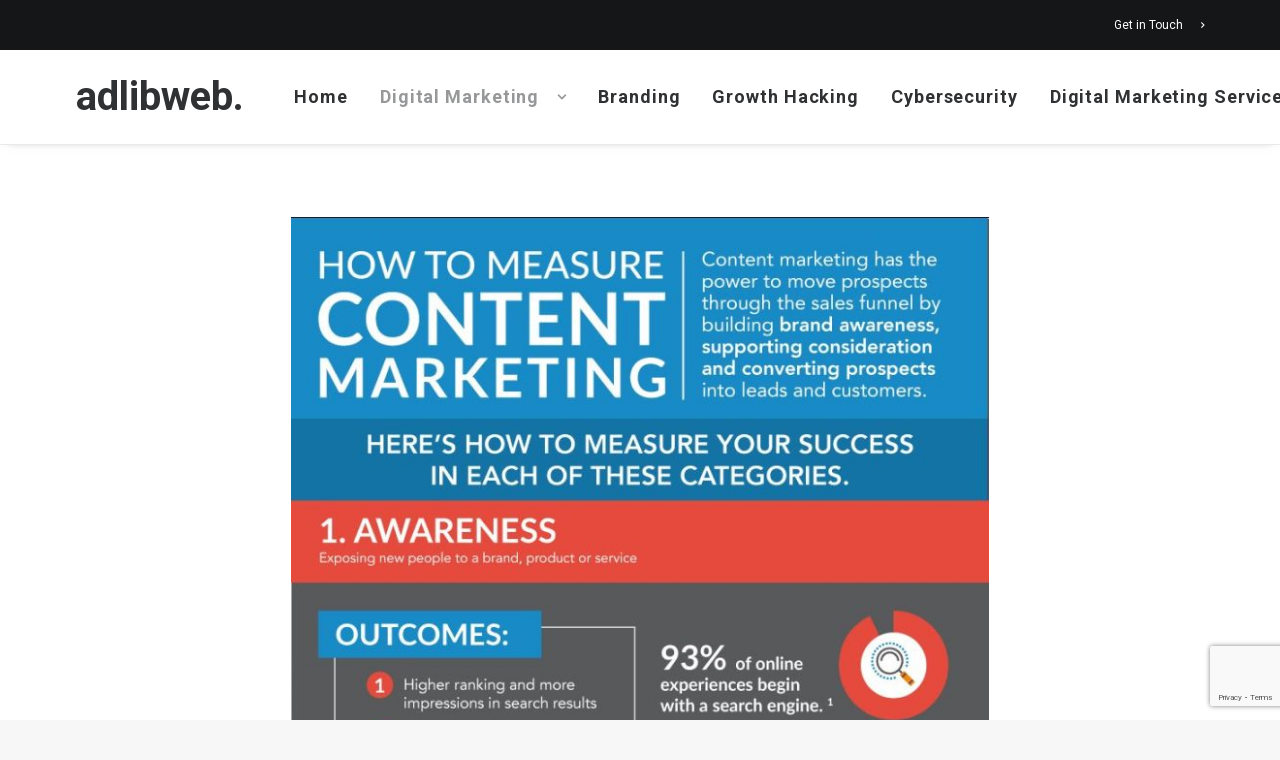

--- FILE ---
content_type: text/html; charset=UTF-8
request_url: https://www.adlibweb.com/how-to-measure-content-marketing-infographic/
body_size: 19023
content:
<!DOCTYPE html>
<html class="no-touch" lang="en-US" xmlns="http://www.w3.org/1999/xhtml">
<head>
<meta http-equiv="Content-Type" content="text/html; charset=UTF-8">
<meta name="viewport" content="width=device-width, initial-scale=1">
<link rel="profile" href="http://gmpg.org/xfn/11">
<link rel="pingback" href="https://www.adlibweb.com/xmlrpc.php">
<script type="text/javascript"><meta name="publication-media-verification"content="ac3a639eefd641329e7cd57861609374"></script><meta name='robots' content='noindex, nofollow' />
<meta property="og:title" content="How to Measure Content Marketing [INFOGRAPHIC]"/>
<meta property="og:description" content="Content marketing has the power to move prospects through the sales funnels by building brand awareness, supporting consideration and converting prospects into "/>
<meta property="og:image:alt" content="How to Measure Content Marketing [INFOGRAPHIC]"/>
<meta property="og:image" content="https://www.adlibweb.com/wp-content/uploads/2018/04/content-marketing-success-info.jpeg"/>
<meta property="og:image:width" content="800" />
<meta property="og:image:height" content="3154" />
<meta property="og:type" content="article"/>
<meta property="og:article:published_time" content="2018-04-14 16:51:00"/>
<meta property="og:article:modified_time" content="2018-04-11 08:43:17"/>
<meta property="og:article:tag" content="Marketing"/>
<meta name="twitter:card" content="summary">
<meta name="twitter:title" content="How to Measure Content Marketing [INFOGRAPHIC]"/>
<meta name="twitter:description" content="Content marketing has the power to move prospects through the sales funnels by building brand awareness, supporting consideration and converting prospects into "/>
<meta name="twitter:image" content="https://www.adlibweb.com/wp-content/uploads/2018/04/content-marketing-success-info.jpeg"/>
<meta name="twitter:image:alt" content="How to Measure Content Marketing [INFOGRAPHIC]"/>
<meta name="author" content="Nick Loggie"/>

	<!-- This site is optimized with the Yoast SEO plugin v26.8 - https://yoast.com/product/yoast-seo-wordpress/ -->
	<title>How to Measure Content Marketing [INFOGRAPHIC] - adlibweb.</title>
	<meta name="description" content="Content marketing has the power to move prospects through the sales funnels by building brand awareness, supporting consideration and converting prospects -" />
	<meta property="og:url" content="https://www.adlibweb.com/how-to-measure-content-marketing-infographic/" />
	<meta property="og:site_name" content="adlibweb." />
	<meta property="article:publisher" content="https://www.facebook.com/adlibweb/" />
	<meta property="article:published_time" content="2018-04-14T14:51:00+00:00" />
	<meta property="og:image" content="https://www.adlibweb.com/wp-content/uploads/2018/04/content-marketing-success-info.jpeg" />
	<meta property="og:image:width" content="800" />
	<meta property="og:image:height" content="3154" />
	<meta property="og:image:type" content="image/jpeg" />
	<meta name="author" content="Nick Loggie" />
	<meta name="twitter:creator" content="@logz05" />
	<meta name="twitter:site" content="@logz05" />
	<!-- / Yoast SEO plugin. -->


<link rel="amphtml" href="https://www.adlibweb.com/how-to-measure-content-marketing-infographic/amp/" /><meta name="generator" content="AMP for WP 1.1.11"/><link rel='dns-prefetch' href='//www.googletagmanager.com' />
<link rel='dns-prefetch' href='//fonts.googleapis.com' />
<link rel="alternate" type="application/rss+xml" title="adlibweb. &raquo; Feed" href="https://www.adlibweb.com/feed/" />
<style id='wp-img-auto-sizes-contain-inline-css' type='text/css'>
img:is([sizes=auto i],[sizes^="auto," i]){contain-intrinsic-size:3000px 1500px}
/*# sourceURL=wp-img-auto-sizes-contain-inline-css */
</style>
<link rel='stylesheet' id='cnss_font_awesome_css-css' href='https://www.adlibweb.com/wp-content/plugins/easy-social-icons/css/font-awesome/css/all.min.css?ver=7.0.0' type='text/css' media='all' />
<link rel='stylesheet' id='cnss_font_awesome_v4_shims-css' href='https://www.adlibweb.com/wp-content/plugins/easy-social-icons/css/font-awesome/css/v4-shims.min.css?ver=7.0.0' type='text/css' media='all' />
<link rel='stylesheet' id='cnss_css-css' href='https://www.adlibweb.com/wp-content/plugins/easy-social-icons/css/cnss.css?ver=1.0' type='text/css' media='all' />
<link rel='stylesheet' id='cnss_share_css-css' href='https://www.adlibweb.com/wp-content/plugins/easy-social-icons/css/share.css?ver=1.0' type='text/css' media='all' />
<style id='classic-theme-styles-inline-css' type='text/css'>
/*! This file is auto-generated */
.wp-block-button__link{color:#fff;background-color:#32373c;border-radius:9999px;box-shadow:none;text-decoration:none;padding:calc(.667em + 2px) calc(1.333em + 2px);font-size:1.125em}.wp-block-file__button{background:#32373c;color:#fff;text-decoration:none}
/*# sourceURL=/wp-includes/css/classic-themes.min.css */
</style>
<link rel='stylesheet' id='uncodefont-google-css' href='//fonts.googleapis.com/css?display=swap&family=Roboto%3A100%2C100italic%2C300%2C300italic%2Cregular%2Citalic%2C500%2C500italic%2C700%2C700italic%2C900%2C900italic%7CCormorant%3A300%2Cregular%2C500%2C600%2C700%2C300italic%2Citalic%2C500italic%2C600italic%2C700italic&#038;subset=cyrillic%2Ccyrillic-ext%2Cgreek%2Cgreek-ext%2Clatin%2Clatin-ext%2Cvietnamese&#038;ver=2.9.4.1' type='text/css' media='all' />
<link rel='stylesheet' id='widgetopts-styles-css' href='https://www.adlibweb.com/wp-content/plugins/widget-options/assets/css/widget-options.css?ver=4.1.3' type='text/css' media='all' />
<style id='ez-toc-style-inline-css' type='text/css'>
#ez-toc-container{background:#f9f9f9;border:1px solid #aaa;border-radius:4px;-webkit-box-shadow:0 1px 1px rgba(0,0,0,.05);box-shadow:0 1px 1px rgba(0,0,0,.05);display:table;margin-bottom:1em;padding:10px 20px 10px 10px;position:relative;width:auto}div.ez-toc-widget-container{padding:0;position:relative}#ez-toc-container.ez-toc-light-blue{background:#edf6ff}#ez-toc-container.ez-toc-white{background:#fff}#ez-toc-container.ez-toc-black{background:#000}#ez-toc-container.ez-toc-transparent{background:none}div.ez-toc-widget-container ul{display:block}div.ez-toc-widget-container li{border:none;padding:0}div.ez-toc-widget-container ul.ez-toc-list{padding:10px}#ez-toc-container ul ul,.ez-toc div.ez-toc-widget-container ul ul{margin-left:1.5em}#ez-toc-container li,#ez-toc-container ul{padding:0}#ez-toc-container li,#ez-toc-container ul,#ez-toc-container ul li,div.ez-toc-widget-container,div.ez-toc-widget-container li{background:0 0;list-style:none;line-height:1.6;margin:0;overflow:hidden;z-index:1}#ez-toc-container .ez-toc-title{text-align:left;line-height:1.45;margin:0;padding:0}.ez-toc-title-container{display:table;width:100%}.ez-toc-title,.ez-toc-title-toggle{display:inline;text-align:left;vertical-align:middle}.ez-toc-btn,.ez-toc-glyphicon{display:inline-block;font-weight:400}#ez-toc-container.ez-toc-black a,#ez-toc-container.ez-toc-black a:visited,#ez-toc-container.ez-toc-black p.ez-toc-title{color:#fff}#ez-toc-container div.ez-toc-title-container+ul.ez-toc-list{margin-top:1em}.ez-toc-wrap-left{margin:0 auto 1em 0!important}.ez-toc-wrap-left-text{float:left}.ez-toc-wrap-right{margin:0 0 1em auto!important}.ez-toc-wrap-right-text{float:right}#ez-toc-container a{color:#444;box-shadow:none;text-decoration:none;text-shadow:none;display:inline-flex;align-items:stretch;flex-wrap:nowrap}#ez-toc-container a:visited{color:#9f9f9f}#ez-toc-container a:hover{text-decoration:underline}#ez-toc-container a.ez-toc-toggle{display:flex;align-items:center}.ez-toc-widget-container ul.ez-toc-list li::before{content:' ';position:absolute;left:0;right:0;height:30px;line-height:30px;z-index:-1}.ez-toc-widget-container ul.ez-toc-list li.active{background-color:#ededed}.ez-toc-widget-container li.active>a{font-weight:900}.ez-toc-btn{padding:6px 12px;margin-bottom:0;font-size:14px;line-height:1.428571429;text-align:center;white-space:nowrap;vertical-align:middle;cursor:pointer;background-image:none;border:1px solid transparent;border-radius:4px;-webkit-user-select:none;-moz-user-select:none;-ms-user-select:none;-o-user-select:none;user-select:none}.ez-toc-btn:focus{outline:#333 dotted thin;outline:-webkit-focus-ring-color auto 5px;outline-offset:-2px}.ez-toc-btn:focus,.ez-toc-btn:hover{color:#333;text-decoration:none}.ez-toc-btn.active,.ez-toc-btn:active{background-image:none;outline:0;-webkit-box-shadow:inset 0 3px 5px rgba(0,0,0,.125);box-shadow:inset 0 3px 5px rgba(0,0,0,.125)}.ez-toc-btn-default{color:#333;background-color:#fff;-webkit-box-shadow:inset 0 1px 0 rgba(255,255,255,.15),0 1px 1px rgba(0,0,0,.075);box-shadow:inset 0 1px 0 rgba(255,255,255,.15),0 1px 1px rgba(0,0,0,.075);text-shadow:0 1px 0 #fff;background-image:-webkit-gradient(linear,left 0,left 100%,from(#fff),to(#e0e0e0));background-image:-webkit-linear-gradient(top,#fff 0,#e0e0e0 100%);background-image:-moz-linear-gradient(top,#fff 0,#e0e0e0 100%);background-image:linear-gradient(to bottom,#fff 0,#e0e0e0 100%);background-repeat:repeat-x;border-color:#ccc}.ez-toc-btn-default.active,.ez-toc-btn-default:active,.ez-toc-btn-default:focus,.ez-toc-btn-default:hover{color:#333;background-color:#ebebeb;border-color:#adadad}.ez-toc-btn-default.active,.ez-toc-btn-default:active{background-image:none;background-color:#e0e0e0;border-color:#dbdbdb}.ez-toc-btn-sm,.ez-toc-btn-xs{padding:5px 10px;font-size:12px;line-height:1.5;border-radius:3px}.ez-toc-btn-xs{padding:1px 5px}.ez-toc-btn-default:active{-webkit-box-shadow:inset 0 3px 5px rgba(0,0,0,.125);box-shadow:inset 0 3px 5px rgba(0,0,0,.125)}.btn.active,.ez-toc-btn:active{background-image:none}.ez-toc-btn-default:focus,.ez-toc-btn-default:hover{background-color:#e0e0e0;background-position:0 -15px}.ez-toc-pull-right{float:right!important;margin-left:10px}#ez-toc-container label.cssicon,#ez-toc-widget-container label.cssicon{height:30px}.ez-toc-glyphicon{position:relative;top:1px;font-family:'Glyphicons Halflings';-webkit-font-smoothing:antialiased;font-style:normal;line-height:1;-moz-osx-font-smoothing:grayscale}.ez-toc-glyphicon:empty{width:1em}.ez-toc-toggle i.ez-toc-glyphicon,label.cssicon .ez-toc-glyphicon:empty{font-size:16px;margin-left:2px}#ez-toc-container input,.ez-toc-toggle #item{position:absolute;left:-999em}#ez-toc-container input[type=checkbox]:checked+nav,#ez-toc-widget-container input[type=checkbox]:checked+nav{opacity:0;max-height:0;border:none;display:none}#ez-toc-container .ez-toc-js-icon-con,#ez-toc-container label{position:relative;cursor:pointer;display:initial}#ez-toc-container .ez-toc-js-icon-con,#ez-toc-container .ez-toc-toggle label,.ez-toc-cssicon{float:right;position:relative;font-size:16px;padding:0;border:1px solid #999191;border-radius:5px;cursor:pointer;left:10px;width:35px}div#ez-toc-container .ez-toc-title{display:initial}.ez-toc-wrap-center{margin:0 auto 1em!important}#ez-toc-container a.ez-toc-toggle{color:#444;background:inherit;border:inherit}#ez-toc-container .eztoc-toggle-hide-by-default,.eztoc-hide,label.cssiconcheckbox{display:none}.ez-toc-widget-container ul li a{padding-left:10px;display:inline-flex;align-items:stretch;flex-wrap:nowrap}.ez-toc-widget-container ul.ez-toc-list li{height:auto!important}.ez-toc-icon-toggle-span{display:flex;align-items:center;width:35px;height:30px;justify-content:center;direction:ltr}.eztoc_no_heading_found{background-color:#ff0;padding-left:10px}.term-description .ez-toc-title-container p:nth-child(2){width:50px;float:right;margin:0}.ez-toc-container-direction {direction: ltr;}.ez-toc-counter ul {direction: ltr;counter-reset: item ;}.ez-toc-counter nav ul li a::before {content: counter(item, none) "- ";margin-right: .2em; counter-increment: item;flex-grow: 0;flex-shrink: 0;float: left; }.ez-toc-widget-direction {direction: ltr;}.ez-toc-widget-container ul {direction: ltr;counter-reset: item ;}.ez-toc-widget-container nav ul li a::before {content: counter(item, none) "- ";margin-right: .2em; counter-increment: item;flex-grow: 0;flex-shrink: 0;float: left; }div#ez-toc-container .ez-toc-title {font-size: 120%;}div#ez-toc-container .ez-toc-title {font-weight: 500;}div#ez-toc-container ul li , div#ez-toc-container ul li a {font-size: 95%;}div#ez-toc-container ul li , div#ez-toc-container ul li a {font-weight: 500;}div#ez-toc-container nav ul ul li {font-size: 90%;}
/*# sourceURL=ez-toc-style-inline-css */
</style>
<link rel='stylesheet' id='uncode-gutenberg-frontend-css' href='https://www.adlibweb.com/wp-content/themes/uncode/core/inc/compatibility/gutenberg/assets/css/uncode-gutenberg-frontend.css?ver=1.0.0' type='text/css' media='all' />
<link rel='stylesheet' id='uncode-style-css' href='https://www.adlibweb.com/wp-content/themes/uncode/library/css/style.css?ver=2.9.4.2' type='text/css' media='all' />
<style id='uncode-style-inline-css' type='text/css'>

@media (min-width: 960px) { .limit-width { max-width: 1200px; margin: auto;}}
#changer-back-color { transition: background-color 1000ms cubic-bezier(0.25, 1, 0.5, 1) !important; } #changer-back-color > div { transition: opacity 1000ms cubic-bezier(0.25, 1, 0.5, 1) !important; } body.bg-changer-init.disable-hover .main-wrapper .style-light,  body.bg-changer-init.disable-hover .main-wrapper .style-light h1,  body.bg-changer-init.disable-hover .main-wrapper .style-light h2, body.bg-changer-init.disable-hover .main-wrapper .style-light h3, body.bg-changer-init.disable-hover .main-wrapper .style-light h4, body.bg-changer-init.disable-hover .main-wrapper .style-light h5, body.bg-changer-init.disable-hover .main-wrapper .style-light h6, body.bg-changer-init.disable-hover .main-wrapper .style-light a, body.bg-changer-init.disable-hover .main-wrapper .style-dark, body.bg-changer-init.disable-hover .main-wrapper .style-dark h1, body.bg-changer-init.disable-hover .main-wrapper .style-dark h2, body.bg-changer-init.disable-hover .main-wrapper .style-dark h3, body.bg-changer-init.disable-hover .main-wrapper .style-dark h4, body.bg-changer-init.disable-hover .main-wrapper .style-dark h5, body.bg-changer-init.disable-hover .main-wrapper .style-dark h6, body.bg-changer-init.disable-hover .main-wrapper .style-dark a { transition: color 1000ms cubic-bezier(0.25, 1, 0.5, 1) !important; }
/*# sourceURL=uncode-style-inline-css */
</style>
<link rel='stylesheet' id='uncode-icons-css' href='https://www.adlibweb.com/wp-content/themes/uncode/library/css/uncode-icons.css?ver=2.9.4.2' type='text/css' media='all' />
<link rel='stylesheet' id='uncode-custom-style-css' href='https://www.adlibweb.com/wp-content/themes/uncode/library/css/style-custom.css?ver=2.9.4.2' type='text/css' media='all' />
<style id='uncode-custom-style-inline-css' type='text/css'>
.footer .footer-center {padding-top:28px;padding-bottom:28px;}footer a {color:#fff !important;}.widget_recent_entries ul li a {color:#303133 !important;}body.textual-accent-color .post-content > div ul:not(.menu-smart):not(.nav-tabs):not(.pagination) a:not(.btn) {color:#e72132 !important;}.the_champ_sharing_container, .vc_wp_meta {display:none;}.ui-widget-content .ui-state-default {background:#555 !important;}.style-accent-bg {background-color:#e72132;}.author-info {display:none !important;}body.textual-accent-color.home .post-content > div p:not(.entry-small):not(.panel-title):not(.t-entry-member-social) a:not(.btn) {color:#fff !important;}#ez-toc-container {margin-top:1em;}
/*# sourceURL=uncode-custom-style-inline-css */
</style>
<link rel='stylesheet' id='child-style-css' href='https://www.adlibweb.com/wp-content/themes/uncode-child/style.css' type='text/css' media='all' />
<script type="text/javascript" src="https://www.adlibweb.com/wp-includes/js/jquery/jquery.min.js?ver=3.7.1" id="jquery-core-js"></script>
<script type="text/javascript" src="https://www.adlibweb.com/wp-content/plugins/easy-social-icons/js/cnss.js?ver=1.0" id="cnss_js-js"></script>
<script type="text/javascript" src="https://www.adlibweb.com/wp-content/plugins/easy-social-icons/js/share.js?ver=1.0" id="cnss_share_js-js"></script>
<script type="text/javascript" id="uncode-init-js-extra">
/* <![CDATA[ */
var SiteParameters = {"days":"days","hours":"hours","minutes":"minutes","seconds":"seconds","constant_scroll":"on","scroll_speed":"2","parallax_factor":"0.25","loading":"Loading\u2026","slide_name":"slide","slide_footer":"footer","ajax_url":"https://www.adlibweb.com/wp-admin/admin-ajax.php","nonce_adaptive_images":"d43dc78680","nonce_srcset_async":"568d566951","enable_debug":"","block_mobile_videos":"","is_frontend_editor":"","main_width":["1200","px"],"mobile_parallax_allowed":"","listen_for_screen_update":"1","wireframes_plugin_active":"1","sticky_elements":"off","resize_quality":"80","register_metadata":"1","bg_changer_time":"1000","update_wc_fragments":"1","optimize_shortpixel_image":"","menu_mobile_offcanvas_gap":"45","custom_cursor_selector":"[href], .trigger-overlay, .owl-next, .owl-prev, .owl-dot, input[type=\"submit\"], input[type=\"checkbox\"], button[type=\"submit\"], a[class^=\"ilightbox\"], .ilightbox-thumbnail, .ilightbox-prev, .ilightbox-next, .overlay-close, .unmodal-close, .qty-inset \u003E span, .share-button li, .uncode-post-titles .tmb.tmb-click-area, .btn-link, .tmb-click-row .t-inside, .lg-outer button, .lg-thumb img, a[data-lbox], .uncode-close-offcanvas-overlay, .uncode-nav-next, .uncode-nav-prev, .uncode-nav-index","mobile_parallax_animation":"","lbox_enhanced":"","native_media_player":"","vimeoPlayerParams":"?autoplay=0","ajax_filter_key_search":"key","ajax_filter_key_unfilter":"unfilter","index_pagination_disable_scroll":"","index_pagination_scroll_to":"","uncode_wc_popup_cart_qty":"","disable_hover_hack":"","uncode_nocookie":"","menuHideOnClick":"1","smoothScroll":"off","smoothScrollDisableHover":"","smoothScrollQuery":"960","uncode_force_onepage_dots":"","uncode_smooth_scroll_safe":"","uncode_lb_add_galleries":", .gallery","uncode_lb_add_items":", .gallery .gallery-item a","uncode_prev_label":"Previous","uncode_next_label":"Next","uncode_slide_label":"Slide","uncode_share_label":"Share on %","uncode_has_ligatures":"","uncode_is_accessible":"","uncode_carousel_itemSelector":"*:not(.hidden)","dynamic_srcset_active":"1","dynamic_srcset_bg_mobile_breakpoint":"570","dynamic_srcset_bunch_limit":"1","dynamic_srcset_bg_mobile_size":"0","activate_webp":"","force_webp":"","uncode_limit_width":"1200px"};
//# sourceURL=uncode-init-js-extra
/* ]]> */
</script>
<script type="text/javascript" src="https://www.adlibweb.com/wp-content/themes/uncode/library/js/init.min.js?ver=2.9.4.2" id="uncode-init-js"></script>

<!-- Google tag (gtag.js) snippet added by Site Kit -->
<!-- Google Analytics snippet added by Site Kit -->
<script type="text/javascript" src="https://www.googletagmanager.com/gtag/js?id=G-M716CF7GKN" id="google_gtagjs-js" async></script>
<script type="text/javascript" id="google_gtagjs-js-after">
/* <![CDATA[ */
window.dataLayer = window.dataLayer || [];function gtag(){dataLayer.push(arguments);}
gtag("set","linker",{"domains":["www.adlibweb.com"]});
gtag("js", new Date());
gtag("set", "developer_id.dZTNiMT", true);
gtag("config", "G-M716CF7GKN");
//# sourceURL=google_gtagjs-js-after
/* ]]> */
</script>
<script></script><style type="text/css">
		ul.cnss-social-icon li.cn-fa-icon a:hover{color:#ffffff!important;}
		</style><meta name="generator" content="Site Kit by Google 1.170.0" /><meta name="generator" content="speculation-rules 1.6.0">

<!-- Google AdSense meta tags added by Site Kit -->
<meta name="google-adsense-platform-account" content="ca-host-pub-2644536267352236">
<meta name="google-adsense-platform-domain" content="sitekit.withgoogle.com">
<!-- End Google AdSense meta tags added by Site Kit -->

<!-- Schema & Structured Data For WP v1.54.2 - -->
<script type="application/ld+json" class="saswp-schema-markup-output">
[{"@context":"https:\/\/schema.org\/","@graph":[{"@context":"https:\/\/schema.org\/","@type":"SiteNavigationElement","@id":"https:\/\/www.adlibweb.com\/#home","name":"Home","url":"https:\/\/www.adlibweb.com\/modern\/"},{"@context":"https:\/\/schema.org\/","@type":"SiteNavigationElement","@id":"https:\/\/www.adlibweb.com\/#topics","name":"Topics","url":"https:\/\/www.adlibweb.com\/categories\/"},{"@context":"https:\/\/schema.org\/","@type":"SiteNavigationElement","@id":"https:\/\/www.adlibweb.com\/#digital-marketing-strategy","name":"Digital Marketing Strategy","url":"https:\/\/www.adlibweb.com\/category\/digital-marketing\/digital-marketing-strategy\/"},{"@context":"https:\/\/schema.org\/","@type":"SiteNavigationElement","@id":"https:\/\/www.adlibweb.com\/#digital-marketing","name":"Digital Marketing","url":"https:\/\/www.adlibweb.com\/category\/digital-marketing\/"},{"@context":"https:\/\/schema.org\/","@type":"SiteNavigationElement","@id":"https:\/\/www.adlibweb.com\/#content-marketing","name":"Content Marketing","url":"https:\/\/www.adlibweb.com\/category\/digital-marketing\/content-marketing\/"},{"@context":"https:\/\/schema.org\/","@type":"SiteNavigationElement","@id":"https:\/\/www.adlibweb.com\/#email-marketing","name":"Email marketing","url":"https:\/\/www.adlibweb.com\/category\/digital-marketing\/email-marketing\/"},{"@context":"https:\/\/schema.org\/","@type":"SiteNavigationElement","@id":"https:\/\/www.adlibweb.com\/#hosting","name":"Hosting","url":"https:\/\/www.adlibweb.com\/category\/digital-marketing\/hosting\/"},{"@context":"https:\/\/schema.org\/","@type":"SiteNavigationElement","@id":"https:\/\/www.adlibweb.com\/#social-media-marketing","name":"Social Media Marketing","url":"https:\/\/www.adlibweb.com\/category\/digital-marketing\/social-media-marketing\/"},{"@context":"https:\/\/schema.org\/","@type":"SiteNavigationElement","@id":"https:\/\/www.adlibweb.com\/#inbound-marketing","name":"Inbound Marketing","url":"https:\/\/www.adlibweb.com\/category\/digital-marketing\/inbound-marketing\/"},{"@context":"https:\/\/schema.org\/","@type":"SiteNavigationElement","@id":"https:\/\/www.adlibweb.com\/#affiliate-marketing","name":"Affiliate Marketing","url":"https:\/\/www.adlibweb.com\/category\/digital-marketing\/affiliate-marketing\/"},{"@context":"https:\/\/schema.org\/","@type":"SiteNavigationElement","@id":"https:\/\/www.adlibweb.com\/#seo","name":"SEO","url":"https:\/\/www.adlibweb.com\/category\/digital-marketing\/seo\/"},{"@context":"https:\/\/schema.org\/","@type":"SiteNavigationElement","@id":"https:\/\/www.adlibweb.com\/#ppc-marketing","name":"PPC Marketing","url":"https:\/\/www.adlibweb.com\/category\/digital-marketing\/ppc-marketing\/"},{"@context":"https:\/\/schema.org\/","@type":"SiteNavigationElement","@id":"https:\/\/www.adlibweb.com\/#growth-hacking","name":"Growth Hacking","url":"https:\/\/www.adlibweb.com\/category\/digital-marketing\/growth-hacking\/"},{"@context":"https:\/\/schema.org\/","@type":"SiteNavigationElement","@id":"https:\/\/www.adlibweb.com\/#web-design","name":"Web Design","url":"https:\/\/www.adlibweb.com\/category\/digital-marketing\/web-design\/"},{"@context":"https:\/\/schema.org\/","@type":"SiteNavigationElement","@id":"https:\/\/www.adlibweb.com\/#branding","name":"Branding","url":"https:\/\/www.adlibweb.com\/category\/digital-marketing\/branding\/"},{"@context":"https:\/\/schema.org\/","@type":"SiteNavigationElement","@id":"https:\/\/www.adlibweb.com\/#tools-and-resources","name":"Tools and Resources","url":"https:\/\/www.adlibweb.com\/evergreen-seo-tools-list\/"},{"@context":"https:\/\/schema.org\/","@type":"SiteNavigationElement","@id":"https:\/\/www.adlibweb.com\/#digital-marketing-fundamentals","name":"Digital Marketing Fundamentals","url":"https:\/\/www.adlibweb.com\/digital-marketing-services\/"},{"@context":"https:\/\/schema.org\/","@type":"SiteNavigationElement","@id":"https:\/\/www.adlibweb.com\/#digital-marketing-strategy","name":"Digital Marketing Strategy","url":"https:\/\/www.adlibweb.com\/digital-marketing-services\/digital-marketing-strategy\/"},{"@context":"https:\/\/schema.org\/","@type":"SiteNavigationElement","@id":"https:\/\/www.adlibweb.com\/#content-creation-management","name":"Content Creation Management","url":"https:\/\/www.adlibweb.com\/digital-marketing-services\/content-creation-management\/"},{"@context":"https:\/\/schema.org\/","@type":"SiteNavigationElement","@id":"https:\/\/www.adlibweb.com\/#technical-search-engine-optimization","name":"Technical Search Engine Optimization","url":"https:\/\/www.adlibweb.com\/digital-marketing-services\/technical-search-engine-optimization\/"},{"@context":"https:\/\/schema.org\/","@type":"SiteNavigationElement","@id":"https:\/\/www.adlibweb.com\/#web-design","name":"Web Design","url":"https:\/\/www.adlibweb.com\/digital-marketing-services\/web-design\/"},{"@context":"https:\/\/schema.org\/","@type":"SiteNavigationElement","@id":"https:\/\/www.adlibweb.com\/#reviews","name":"Reviews","url":"https:\/\/www.adlibweb.com\/category\/reviews\/"},{"@context":"https:\/\/schema.org\/","@type":"SiteNavigationElement","@id":"https:\/\/www.adlibweb.com\/#case-studies","name":"Case Studies","url":"https:\/\/www.adlibweb.com\/case-studies\/"},{"@context":"https:\/\/schema.org\/","@type":"SiteNavigationElement","@id":"https:\/\/www.adlibweb.com\/#presence-technology-an-enghouse-interactive-company","name":"Presence Technology, an Enghouse Interactive company","url":"https:\/\/www.adlibweb.com\/case-studies\/presence-technology-an-enghouse-interactive-company\/"},{"@context":"https:\/\/schema.org\/","@type":"SiteNavigationElement","@id":"https:\/\/www.adlibweb.com\/#oxygenworldwide","name":"Oxygenworldwide","url":"https:\/\/www.adlibweb.com\/case-studies\/oxygenworldwide\/"},{"@context":"https:\/\/schema.org\/","@type":"SiteNavigationElement","@id":"https:\/\/www.adlibweb.com\/#ciudad-patricia","name":"Ciudad Patricia","url":"https:\/\/www.adlibweb.com\/case-studies\/ciudad-patricia\/"},{"@context":"https:\/\/schema.org\/","@type":"SiteNavigationElement","@id":"https:\/\/www.adlibweb.com\/#production-service-network","name":"Production Service Network","url":"https:\/\/www.adlibweb.com\/case-studies\/production-service-network\/"},{"@context":"https:\/\/schema.org\/","@type":"SiteNavigationElement","@id":"https:\/\/www.adlibweb.com\/#sinews","name":"Sinews","url":"https:\/\/www.adlibweb.com\/case-studies\/sinews\/"},{"@context":"https:\/\/schema.org\/","@type":"SiteNavigationElement","@id":"https:\/\/www.adlibweb.com\/#cambridge-house-and-talking-with-cambridge","name":"Cambridge House and Talking with Cambridge","url":"https:\/\/www.adlibweb.com\/case-studies\/cambridge-house-and-talking-with-cambridge\/"},{"@context":"https:\/\/schema.org\/","@type":"SiteNavigationElement","@id":"https:\/\/www.adlibweb.com\/#how-we-work","name":"How we work","url":"https:\/\/www.adlibweb.com\/how-we-work\/"},{"@context":"https:\/\/schema.org\/","@type":"SiteNavigationElement","@id":"https:\/\/www.adlibweb.com\/#our-story","name":"Our story","url":"https:\/\/www.adlibweb.com\/our-story\/"},{"@context":"https:\/\/schema.org\/","@type":"SiteNavigationElement","@id":"https:\/\/www.adlibweb.com\/#get-in-touch","name":"Get in Touch","url":"https:\/\/www.adlibweb.com\/get-in-touch\/"}]},

{"@context":"https:\/\/schema.org\/","@type":"BlogPosting","@id":"https:\/\/www.adlibweb.com\/how-to-measure-content-marketing-infographic\/#BlogPosting","url":"https:\/\/www.adlibweb.com\/how-to-measure-content-marketing-infographic\/","inLanguage":"en-US","mainEntityOfPage":"https:\/\/www.adlibweb.com\/how-to-measure-content-marketing-infographic\/","headline":"How to Measure Content Marketing [INFOGRAPHIC]","description":"Content marketing has the power to move prospects through the sales funnels by building brand awareness, supporting consideration and converting","articleBody":"Content marketing has the power to move prospects through the sales funnels by building brand awareness, supporting consideration and converting prospects into leads and customers. Here's how to measure your success in each of these categories. Infographic courtesy: Brandpoint .  Click here to view original web page at How to Measure Content Marketing ","keywords":"Marketing, ","datePublished":"2018-04-14T16:51:00+02:00","dateModified":"2018-04-11T08:43:17+02:00","author":{"@type":"Person","name":"Nick Loggie","url":"https:\/\/www.adlibweb.com\/author\/nick\/","sameAs":[],"image":{"@type":"ImageObject","url":"https:\/\/secure.gravatar.com\/avatar\/65c27e4121dfd14017ba54fd79b60a7e41b2e1b1ce9042b0d0b2fb66460f5a1f?s=96&d=mm&r=g","height":96,"width":96}},"editor":{"@type":"Person","name":"Nick Loggie","url":"https:\/\/www.adlibweb.com\/author\/nick\/","sameAs":[],"image":{"@type":"ImageObject","url":"https:\/\/secure.gravatar.com\/avatar\/65c27e4121dfd14017ba54fd79b60a7e41b2e1b1ce9042b0d0b2fb66460f5a1f?s=96&d=mm&r=g","height":96,"width":96}},"publisher":{"@type":"Organization","name":"Grupo Adlibweb SL","url":"https:\/\/www.adlibweb.com","logo":{"@type":"ImageObject","url":"https:\/\/www.adlibweb.com\/wp-content\/uploads\/2018\/03\/logo-dark-mobile.png","width":190,"height":36}},"image":[{"@type":"ImageObject","@id":"https:\/\/www.adlibweb.com\/how-to-measure-content-marketing-infographic\/#primaryimage","url":"https:\/\/www.adlibweb.com\/wp-content\/uploads\/2018\/04\/content-marketing-success-info.jpeg","width":"800","height":"3154","caption":"How to Measure Content Marketing [INFOGRAPHIC]"}]}]
</script>

    <script>
		if(screen.width<769){
        	window.location = "https://www.adlibweb.com/how-to-measure-content-marketing-infographic/amp/";
        }
    	</script>
<link rel="icon" href="https://www.adlibweb.com/wp-content/uploads/2020/01/favicon.ico" sizes="32x32" />
<link rel="icon" href="https://www.adlibweb.com/wp-content/uploads/2020/01/favicon.ico" sizes="192x192" />
<link rel="apple-touch-icon" href="https://www.adlibweb.com/wp-content/uploads/2020/01/favicon.ico" />
<meta name="msapplication-TileImage" content="https://www.adlibweb.com/wp-content/uploads/2020/01/favicon.ico" />
<noscript><style> .wpb_animate_when_almost_visible { opacity: 1; }</style></noscript><!-- Start cookieyes banner -->
	<script id="cookieyes" type="text/javascript" src="https://cdn-cookieyes.com/client_data/874250ea0a1b63abe2ed186d/script.js"></script>
<!-- End cookieyes banner -->
<style id='global-styles-inline-css' type='text/css'>
:root{--wp--preset--aspect-ratio--square: 1;--wp--preset--aspect-ratio--4-3: 4/3;--wp--preset--aspect-ratio--3-4: 3/4;--wp--preset--aspect-ratio--3-2: 3/2;--wp--preset--aspect-ratio--2-3: 2/3;--wp--preset--aspect-ratio--16-9: 16/9;--wp--preset--aspect-ratio--9-16: 9/16;--wp--preset--color--black: #000000;--wp--preset--color--cyan-bluish-gray: #abb8c3;--wp--preset--color--white: #ffffff;--wp--preset--color--pale-pink: #f78da7;--wp--preset--color--vivid-red: #cf2e2e;--wp--preset--color--luminous-vivid-orange: #ff6900;--wp--preset--color--luminous-vivid-amber: #fcb900;--wp--preset--color--light-green-cyan: #7bdcb5;--wp--preset--color--vivid-green-cyan: #00d084;--wp--preset--color--pale-cyan-blue: #8ed1fc;--wp--preset--color--vivid-cyan-blue: #0693e3;--wp--preset--color--vivid-purple: #9b51e0;--wp--preset--gradient--vivid-cyan-blue-to-vivid-purple: linear-gradient(135deg,rgb(6,147,227) 0%,rgb(155,81,224) 100%);--wp--preset--gradient--light-green-cyan-to-vivid-green-cyan: linear-gradient(135deg,rgb(122,220,180) 0%,rgb(0,208,130) 100%);--wp--preset--gradient--luminous-vivid-amber-to-luminous-vivid-orange: linear-gradient(135deg,rgb(252,185,0) 0%,rgb(255,105,0) 100%);--wp--preset--gradient--luminous-vivid-orange-to-vivid-red: linear-gradient(135deg,rgb(255,105,0) 0%,rgb(207,46,46) 100%);--wp--preset--gradient--very-light-gray-to-cyan-bluish-gray: linear-gradient(135deg,rgb(238,238,238) 0%,rgb(169,184,195) 100%);--wp--preset--gradient--cool-to-warm-spectrum: linear-gradient(135deg,rgb(74,234,220) 0%,rgb(151,120,209) 20%,rgb(207,42,186) 40%,rgb(238,44,130) 60%,rgb(251,105,98) 80%,rgb(254,248,76) 100%);--wp--preset--gradient--blush-light-purple: linear-gradient(135deg,rgb(255,206,236) 0%,rgb(152,150,240) 100%);--wp--preset--gradient--blush-bordeaux: linear-gradient(135deg,rgb(254,205,165) 0%,rgb(254,45,45) 50%,rgb(107,0,62) 100%);--wp--preset--gradient--luminous-dusk: linear-gradient(135deg,rgb(255,203,112) 0%,rgb(199,81,192) 50%,rgb(65,88,208) 100%);--wp--preset--gradient--pale-ocean: linear-gradient(135deg,rgb(255,245,203) 0%,rgb(182,227,212) 50%,rgb(51,167,181) 100%);--wp--preset--gradient--electric-grass: linear-gradient(135deg,rgb(202,248,128) 0%,rgb(113,206,126) 100%);--wp--preset--gradient--midnight: linear-gradient(135deg,rgb(2,3,129) 0%,rgb(40,116,252) 100%);--wp--preset--font-size--small: 13px;--wp--preset--font-size--medium: 20px;--wp--preset--font-size--large: 36px;--wp--preset--font-size--x-large: 42px;--wp--preset--spacing--20: 0.44rem;--wp--preset--spacing--30: 0.67rem;--wp--preset--spacing--40: 1rem;--wp--preset--spacing--50: 1.5rem;--wp--preset--spacing--60: 2.25rem;--wp--preset--spacing--70: 3.38rem;--wp--preset--spacing--80: 5.06rem;--wp--preset--shadow--natural: 6px 6px 9px rgba(0, 0, 0, 0.2);--wp--preset--shadow--deep: 12px 12px 50px rgba(0, 0, 0, 0.4);--wp--preset--shadow--sharp: 6px 6px 0px rgba(0, 0, 0, 0.2);--wp--preset--shadow--outlined: 6px 6px 0px -3px rgb(255, 255, 255), 6px 6px rgb(0, 0, 0);--wp--preset--shadow--crisp: 6px 6px 0px rgb(0, 0, 0);}:where(.is-layout-flex){gap: 0.5em;}:where(.is-layout-grid){gap: 0.5em;}body .is-layout-flex{display: flex;}.is-layout-flex{flex-wrap: wrap;align-items: center;}.is-layout-flex > :is(*, div){margin: 0;}body .is-layout-grid{display: grid;}.is-layout-grid > :is(*, div){margin: 0;}:where(.wp-block-columns.is-layout-flex){gap: 2em;}:where(.wp-block-columns.is-layout-grid){gap: 2em;}:where(.wp-block-post-template.is-layout-flex){gap: 1.25em;}:where(.wp-block-post-template.is-layout-grid){gap: 1.25em;}.has-black-color{color: var(--wp--preset--color--black) !important;}.has-cyan-bluish-gray-color{color: var(--wp--preset--color--cyan-bluish-gray) !important;}.has-white-color{color: var(--wp--preset--color--white) !important;}.has-pale-pink-color{color: var(--wp--preset--color--pale-pink) !important;}.has-vivid-red-color{color: var(--wp--preset--color--vivid-red) !important;}.has-luminous-vivid-orange-color{color: var(--wp--preset--color--luminous-vivid-orange) !important;}.has-luminous-vivid-amber-color{color: var(--wp--preset--color--luminous-vivid-amber) !important;}.has-light-green-cyan-color{color: var(--wp--preset--color--light-green-cyan) !important;}.has-vivid-green-cyan-color{color: var(--wp--preset--color--vivid-green-cyan) !important;}.has-pale-cyan-blue-color{color: var(--wp--preset--color--pale-cyan-blue) !important;}.has-vivid-cyan-blue-color{color: var(--wp--preset--color--vivid-cyan-blue) !important;}.has-vivid-purple-color{color: var(--wp--preset--color--vivid-purple) !important;}.has-black-background-color{background-color: var(--wp--preset--color--black) !important;}.has-cyan-bluish-gray-background-color{background-color: var(--wp--preset--color--cyan-bluish-gray) !important;}.has-white-background-color{background-color: var(--wp--preset--color--white) !important;}.has-pale-pink-background-color{background-color: var(--wp--preset--color--pale-pink) !important;}.has-vivid-red-background-color{background-color: var(--wp--preset--color--vivid-red) !important;}.has-luminous-vivid-orange-background-color{background-color: var(--wp--preset--color--luminous-vivid-orange) !important;}.has-luminous-vivid-amber-background-color{background-color: var(--wp--preset--color--luminous-vivid-amber) !important;}.has-light-green-cyan-background-color{background-color: var(--wp--preset--color--light-green-cyan) !important;}.has-vivid-green-cyan-background-color{background-color: var(--wp--preset--color--vivid-green-cyan) !important;}.has-pale-cyan-blue-background-color{background-color: var(--wp--preset--color--pale-cyan-blue) !important;}.has-vivid-cyan-blue-background-color{background-color: var(--wp--preset--color--vivid-cyan-blue) !important;}.has-vivid-purple-background-color{background-color: var(--wp--preset--color--vivid-purple) !important;}.has-black-border-color{border-color: var(--wp--preset--color--black) !important;}.has-cyan-bluish-gray-border-color{border-color: var(--wp--preset--color--cyan-bluish-gray) !important;}.has-white-border-color{border-color: var(--wp--preset--color--white) !important;}.has-pale-pink-border-color{border-color: var(--wp--preset--color--pale-pink) !important;}.has-vivid-red-border-color{border-color: var(--wp--preset--color--vivid-red) !important;}.has-luminous-vivid-orange-border-color{border-color: var(--wp--preset--color--luminous-vivid-orange) !important;}.has-luminous-vivid-amber-border-color{border-color: var(--wp--preset--color--luminous-vivid-amber) !important;}.has-light-green-cyan-border-color{border-color: var(--wp--preset--color--light-green-cyan) !important;}.has-vivid-green-cyan-border-color{border-color: var(--wp--preset--color--vivid-green-cyan) !important;}.has-pale-cyan-blue-border-color{border-color: var(--wp--preset--color--pale-cyan-blue) !important;}.has-vivid-cyan-blue-border-color{border-color: var(--wp--preset--color--vivid-cyan-blue) !important;}.has-vivid-purple-border-color{border-color: var(--wp--preset--color--vivid-purple) !important;}.has-vivid-cyan-blue-to-vivid-purple-gradient-background{background: var(--wp--preset--gradient--vivid-cyan-blue-to-vivid-purple) !important;}.has-light-green-cyan-to-vivid-green-cyan-gradient-background{background: var(--wp--preset--gradient--light-green-cyan-to-vivid-green-cyan) !important;}.has-luminous-vivid-amber-to-luminous-vivid-orange-gradient-background{background: var(--wp--preset--gradient--luminous-vivid-amber-to-luminous-vivid-orange) !important;}.has-luminous-vivid-orange-to-vivid-red-gradient-background{background: var(--wp--preset--gradient--luminous-vivid-orange-to-vivid-red) !important;}.has-very-light-gray-to-cyan-bluish-gray-gradient-background{background: var(--wp--preset--gradient--very-light-gray-to-cyan-bluish-gray) !important;}.has-cool-to-warm-spectrum-gradient-background{background: var(--wp--preset--gradient--cool-to-warm-spectrum) !important;}.has-blush-light-purple-gradient-background{background: var(--wp--preset--gradient--blush-light-purple) !important;}.has-blush-bordeaux-gradient-background{background: var(--wp--preset--gradient--blush-bordeaux) !important;}.has-luminous-dusk-gradient-background{background: var(--wp--preset--gradient--luminous-dusk) !important;}.has-pale-ocean-gradient-background{background: var(--wp--preset--gradient--pale-ocean) !important;}.has-electric-grass-gradient-background{background: var(--wp--preset--gradient--electric-grass) !important;}.has-midnight-gradient-background{background: var(--wp--preset--gradient--midnight) !important;}.has-small-font-size{font-size: var(--wp--preset--font-size--small) !important;}.has-medium-font-size{font-size: var(--wp--preset--font-size--medium) !important;}.has-large-font-size{font-size: var(--wp--preset--font-size--large) !important;}.has-x-large-font-size{font-size: var(--wp--preset--font-size--x-large) !important;}
/*# sourceURL=global-styles-inline-css */
</style>
</head>
<body class="wp-singular post-template-default single single-post postid-9103 single-format-standard wp-theme-uncode wp-child-theme-uncode-child  style-color-lxmt-bg group-blog hormenu-position-left hmenu hmenu-position-right header-full-width main-center-align textual-accent-color menu-sticky-mobile menu-mobile-default mobile-parallax-not-allowed ilb-no-bounce unreg qw-body-scroll-disabled no-qty-fx wpb-js-composer js-comp-ver-8.5 vc_responsive" data-border="0">
		<div id="vh_layout_help"></div><div class="body-borders" data-border="0"><div class="top-border body-border-shadow"></div><div class="right-border body-border-shadow"></div><div class="bottom-border body-border-shadow"></div><div class="left-border body-border-shadow"></div><div class="top-border style-light-bg"></div><div class="right-border style-light-bg"></div><div class="bottom-border style-light-bg"></div><div class="left-border style-light-bg"></div></div>	<div class="box-wrapper">
		<div class="box-container">
		<script type="text/javascript" id="initBox">UNCODE.initBox();</script>
		<div class="menu-wrapper menu-shrink menu-sticky menu-sticky-mobile">
													<div class="top-menu navbar menu-secondary menu-dark submenu-dark style-color-wayh-bg top-menu-padding mobile-hidden tablet-hidden">
																		<div class="row-menu limit-width">
																			<div class="row-menu-inner"><div class="col-lg-0 middle">
																					<div class="menu-bloginfo">
																						<div class="menu-bloginfo-inner style-dark">
																							
																						</div>
																					</div>
																				</div>
																				<div class="col-lg-12 menu-horizontal">
																					<div class="navbar-topmenu navbar-nav-last"><ul id="menu-secondary-menu" class="menu-smart menu-mini sm" role="menu"><li role="menuitem"  id="menu-item-23834" class="menu-item menu-item-type-post_type menu-item-object-page menu-item-23834 menu-item-link"><a href="https://www.adlibweb.com/get-in-touch/" data-wpel-link="internal">Get in Touch<i class="fa fa-angle-right fa-dropdown"></i></a></li>
</ul></div>
																				</div></div>
																		</div>
																	</div>
													<header id="masthead" class="navbar menu-primary menu-light submenu-light style-light-original menu-with-logo">
														<div class="menu-container style-color-xsdn-bg menu-borders menu-shadows" role="navigation">
															<div class="row-menu limit-width">
																<div class="row-menu-inner">
																	<div id="logo-container-mobile" class="col-lg-0 logo-container middle">
																		<div id="main-logo" class="navbar-header style-light">
																			<a href="https://www.adlibweb.com/" class="navbar-brand" data-minheight="25" aria-label="adlibweb." data-wpel-link="internal"><h2 class="text-logo h3 logo-skinnable main-logo" data-maxheight="40" style="font-size:40px;">adlibweb.</h2></a>
																		</div>
																		<div class="mmb-container"><div class="mobile-additional-icons"></div><div class="mobile-menu-button mobile-menu-button-light lines-button" aria-label="Toggle menu" role="button" tabindex="0"><span class="lines"><span></span></span></div></div>
																	</div>
																	<div class="col-lg-12 main-menu-container middle">
																		<div class="menu-horizontal ">
																			<div class="menu-horizontal-inner">
																				<div class="nav navbar-nav navbar-main navbar-nav-first"><ul id="menu-menu-1" class="menu-primary-inner menu-smart sm" role="menu"><li role="menuitem"  id="menu-item-4" class="menu-item menu-item-type-custom menu-item-object-custom menu-item-home menu-item-4 menu-item-link"><a href="https://www.adlibweb.com/" data-wpel-link="internal">Home<i class="fa fa-angle-right fa-dropdown"></i></a></li>
<li role="menuitem"  id="menu-item-23755" class="menu-item menu-item-type-taxonomy menu-item-object-category current-post-ancestor current-menu-parent current-post-parent menu-item-has-children menu-item-23755 dropdown menu-item-link"><a href="https://www.adlibweb.com/category/digital-marketing/" data-toggle="dropdown" class="dropdown-toggle" data-type="title" data-wpel-link="internal">Digital Marketing<i class="fa fa-angle-down fa-dropdown"></i></a>
<ul role="menu" class="drop-menu">
	<li role="menuitem"  id="menu-item-23756" class="menu-item menu-item-type-taxonomy menu-item-object-category menu-item-23756"><a href="https://www.adlibweb.com/category/digital-marketing/digital-marketing-strategy/" data-wpel-link="internal">Digital Marketing Strategy<i class="fa fa-angle-right fa-dropdown"></i></a></li>
	<li role="menuitem"  id="menu-item-23757" class="menu-item menu-item-type-taxonomy menu-item-object-category menu-item-23757"><a href="https://www.adlibweb.com/category/digital-marketing/seo/" data-wpel-link="internal">SEO<i class="fa fa-angle-right fa-dropdown"></i></a></li>
	<li role="menuitem"  id="menu-item-23758" class="menu-item menu-item-type-taxonomy menu-item-object-category menu-item-23758"><a href="https://www.adlibweb.com/category/digital-marketing/social-media-marketing/" data-wpel-link="internal">Social Media Marketing<i class="fa fa-angle-right fa-dropdown"></i></a></li>
	<li role="menuitem"  id="menu-item-23759" class="menu-item menu-item-type-taxonomy menu-item-object-category menu-item-23759"><a href="https://www.adlibweb.com/category/digital-marketing/content-marketing/" data-wpel-link="internal">Content Marketing<i class="fa fa-angle-right fa-dropdown"></i></a></li>
	<li role="menuitem"  id="menu-item-23764" class="menu-item menu-item-type-taxonomy menu-item-object-category menu-item-23764"><a href="https://www.adlibweb.com/category/digital-marketing/inbound-marketing/" data-wpel-link="internal">Inbound Marketing<i class="fa fa-angle-right fa-dropdown"></i></a></li>
	<li role="menuitem"  id="menu-item-33189" class="menu-item menu-item-type-taxonomy menu-item-object-category menu-item-33189"><a href="https://www.adlibweb.com/category/digital-marketing/ppc-marketing/" data-wpel-link="internal">PPC Marketing<i class="fa fa-angle-right fa-dropdown"></i></a></li>
	<li role="menuitem"  id="menu-item-23763" class="menu-item menu-item-type-taxonomy menu-item-object-category menu-item-23763"><a href="https://www.adlibweb.com/category/digital-marketing/ux/" data-wpel-link="internal">UX<i class="fa fa-angle-right fa-dropdown"></i></a></li>
	<li role="menuitem"  id="menu-item-23760" class="menu-item menu-item-type-taxonomy menu-item-object-category menu-item-23760"><a href="https://www.adlibweb.com/category/digital-marketing/web-design/" data-wpel-link="internal">Web Design<i class="fa fa-angle-right fa-dropdown"></i></a></li>
</ul>
</li>
<li role="menuitem"  id="menu-item-23762" class="menu-item menu-item-type-taxonomy menu-item-object-category menu-item-23762 menu-item-link"><a href="https://www.adlibweb.com/category/digital-marketing/branding/" data-wpel-link="internal">Branding<i class="fa fa-angle-right fa-dropdown"></i></a></li>
<li role="menuitem"  id="menu-item-23761" class="menu-item menu-item-type-taxonomy menu-item-object-category menu-item-23761 menu-item-link"><a href="https://www.adlibweb.com/category/digital-marketing/growth-hacking/" data-wpel-link="internal">Growth Hacking<i class="fa fa-angle-right fa-dropdown"></i></a></li>
<li role="menuitem"  id="menu-item-30517" class="menu-item menu-item-type-taxonomy menu-item-object-category menu-item-30517 menu-item-link"><a href="https://www.adlibweb.com/category/digital-marketing/cybersecurity/" data-wpel-link="internal">Cybersecurity<i class="fa fa-angle-right fa-dropdown"></i></a></li>
<li role="menuitem"  id="menu-item-23876" class="menu-item menu-item-type-post_type menu-item-object-page menu-item-has-children menu-item-23876 dropdown menu-item-link"><a href="https://www.adlibweb.com/digital-marketing-services/" data-toggle="dropdown" class="dropdown-toggle" data-type="title" data-wpel-link="internal">Digital Marketing Services<i class="fa fa-angle-down fa-dropdown"></i></a>
<ul role="menu" class="drop-menu">
	<li role="menuitem"  id="menu-item-23878" class="menu-item menu-item-type-post_type menu-item-object-page menu-item-23878"><a href="https://www.adlibweb.com/digital-marketing-services/digital-marketing-strategy/" data-wpel-link="internal">Digital Marketing Strategy<i class="fa fa-angle-right fa-dropdown"></i></a></li>
	<li role="menuitem"  id="menu-item-23877" class="menu-item menu-item-type-post_type menu-item-object-page menu-item-23877"><a href="https://www.adlibweb.com/digital-marketing-services/content-creation-management/" data-wpel-link="internal">Content Creation Management<i class="fa fa-angle-right fa-dropdown"></i></a></li>
	<li role="menuitem"  id="menu-item-23880" class="menu-item menu-item-type-post_type menu-item-object-page menu-item-23880"><a href="https://www.adlibweb.com/digital-marketing-services/technical-search-engine-optimization/" data-wpel-link="internal">Technical Search Engine Optimization<i class="fa fa-angle-right fa-dropdown"></i></a></li>
	<li role="menuitem"  id="menu-item-23879" class="menu-item menu-item-type-post_type menu-item-object-page menu-item-23879"><a href="https://www.adlibweb.com/digital-marketing-services/web-design/" data-wpel-link="internal">Web Design<i class="fa fa-angle-right fa-dropdown"></i></a></li>
</ul>
</li>
<li role="menuitem"  id="menu-item-23766" class="menu-item menu-item-type-custom menu-item-object-custom menu-item-has-children menu-item-23766 dropdown menu-item-link"><a href="#" data-toggle="dropdown" class="dropdown-toggle" role="button" data-type="title">Us<i class="fa fa-angle-down fa-dropdown"></i></a>
<ul role="menu" class="drop-menu">
	<li role="menuitem"  id="menu-item-23767" class="menu-item menu-item-type-post_type menu-item-object-page menu-item-23767"><a href="https://www.adlibweb.com/our-story/" data-wpel-link="internal">Our story<i class="fa fa-angle-right fa-dropdown"></i></a></li>
	<li role="menuitem"  id="menu-item-23768" class="menu-item menu-item-type-post_type menu-item-object-page menu-item-23768"><a href="https://www.adlibweb.com/how-we-work/" data-wpel-link="internal">How we work<i class="fa fa-angle-right fa-dropdown"></i></a></li>
	<li role="menuitem"  id="menu-item-23869" class="menu-item menu-item-type-post_type menu-item-object-page menu-item-has-children menu-item-23869 dropdown"><a href="https://www.adlibweb.com/case-studies/" data-type="title" data-wpel-link="internal">Case Studies<i class="fa fa-angle-down fa-dropdown"></i></a>
	<ul role="menu" class="drop-menu">
		<li role="menuitem"  id="menu-item-23870" class="menu-item menu-item-type-post_type menu-item-object-page menu-item-23870"><a href="https://www.adlibweb.com/case-studies/cambridge-house-and-talking-with-cambridge/" data-wpel-link="internal">Cambridge House and Talking with Cambridge<i class="fa fa-angle-right fa-dropdown"></i></a></li>
		<li role="menuitem"  id="menu-item-23871" class="menu-item menu-item-type-post_type menu-item-object-page menu-item-23871"><a href="https://www.adlibweb.com/case-studies/ciudad-patricia/" data-wpel-link="internal">Ciudad Patricia<i class="fa fa-angle-right fa-dropdown"></i></a></li>
		<li role="menuitem"  id="menu-item-23872" class="menu-item menu-item-type-post_type menu-item-object-page menu-item-23872"><a href="https://www.adlibweb.com/case-studies/oxygenworldwide/" data-wpel-link="internal">Oxygenworldwide<i class="fa fa-angle-right fa-dropdown"></i></a></li>
		<li role="menuitem"  id="menu-item-23873" class="menu-item menu-item-type-post_type menu-item-object-page menu-item-23873"><a href="https://www.adlibweb.com/case-studies/presence-technology-an-enghouse-interactive-company/" data-wpel-link="internal">Presence Technology, an Enghouse Interactive company<i class="fa fa-angle-right fa-dropdown"></i></a></li>
		<li role="menuitem"  id="menu-item-23874" class="menu-item menu-item-type-post_type menu-item-object-page menu-item-23874"><a href="https://www.adlibweb.com/case-studies/production-service-network/" data-wpel-link="internal">Production Service Network<i class="fa fa-angle-right fa-dropdown"></i></a></li>
		<li role="menuitem"  id="menu-item-23875" class="menu-item menu-item-type-post_type menu-item-object-page menu-item-23875"><a href="https://www.adlibweb.com/case-studies/sinews/" data-wpel-link="internal">Sinews<i class="fa fa-angle-right fa-dropdown"></i></a></li>
	</ul>
</li>
</ul>
</li>
</ul></div><div class="uncode-close-offcanvas-mobile lines-button close navbar-mobile-el"><span class="lines"></span></div><div class="nav navbar-nav navbar-nav-last navbar-extra-icons"><ul class="menu-smart sm menu-icons menu-smart-social" role="menu"><li role="menuitem" class="menu-item-link search-icon style-light dropdown "><a href="#" class="trigger-overlay search-icon" role="button" data-area="search" data-container="box-container" aria-label="Search">
													<i class="fa fa-search3"></i><span class="desktop-hidden"><span>Search</span></span><i class="fa fa-angle-down fa-dropdown desktop-hidden"></i>
													</a><ul role="menu" class="drop-menu desktop-hidden">
														<li role="menuitem">
															<form class="search" method="get" action="https://www.adlibweb.com/">
																<input type="search" class="search-field no-livesearch" placeholder="Search…" value="" name="s" title="Search…" /></form>
														</li>
													</ul></li></ul></div><div class="desktop-hidden menu-accordion-secondary">
														 							<div class="menu-accordion menu-accordion-2"><ul id="menu-secondary-menu-1" class="menu-smart sm sm-vertical mobile-secondary-menu" role="menu"><li role="menuitem"  class="menu-item menu-item-type-post_type menu-item-object-page menu-item-23834 menu-item-link"><a href="https://www.adlibweb.com/get-in-touch/" data-wpel-link="internal">Get in Touch<i class="fa fa-angle-right fa-dropdown"></i></a></li>
</ul></div></div></div>
																		</div>
																	</div>
																</div>
															</div></div>
													</header>
												</div>			<script type="text/javascript" id="fixMenuHeight">UNCODE.fixMenuHeight();</script>
			<div class="main-wrapper">
				<div class="main-container">
					<div class="page-wrapper">
						<div class="sections-container">
<script type="text/javascript">UNCODE.initHeader();</script><article id="post-9103" class="page-body style-light-bg post-9103 post type-post status-publish format-standard has-post-thumbnail hentry category-digital-marketing tag-marketing">
          <div class="post-wrapper">
          	<div class="post-body"><div class="post-content un-no-sidebar-layout" style="max-width: 60%; margin: auto;"><div class="row-container">
		  					<div class="row row-parent style-light double-top-padding double-bottom-padding">
									<div class="post-media"><div class="tmb tmb-light tmb-content-under tmb-media-last tmb-no-bg" ><div class="t-inside" ><div class="t-entry-visual"><div class="t-entry-visual-tc"><div class="t-entry-visual-cont"><div class="dummy" style="padding-top: 394.3%;"></div><a role="button" tabindex="-1" href="#" class="inactive-link pushed" aria-label="How to Measure Content Marketing [INFOGRAPHIC]"><div class="t-entry-visual-overlay"><div class="t-entry-visual-overlay-in "></div></div><img decoding="async" class="srcset-async srcset-auto wp-image-9104" src="https://www.adlibweb.com/wp-content/uploads/2018/04/content-marketing-success-info.jpeg" width="800" height="3154" alt="How to Measure Content Marketing [INFOGRAPHIC]" data-no-bp="" data-bp="720,1032" data-uniqueid="9104-792167" data-guid="https://www.adlibweb.com/wp-content/uploads/2018/04/content-marketing-success-info.jpeg" data-path="2018/04/content-marketing-success-info.jpeg" data-width="800" data-height="3154" data-singlew="12" data-singleh="" data-crop="" loading="lazy" data-srcset="https://www.adlibweb.com/wp-content/uploads/2018/04/content-marketing-success-info.jpeg 800w, https://www.adlibweb.com/wp-content/uploads/2018/04/content-marketing-success-info-76x300.jpeg 76w, https://www.adlibweb.com/wp-content/uploads/2018/04/content-marketing-success-info-768x3028.jpeg 768w, https://www.adlibweb.com/wp-content/uploads/2018/04/content-marketing-success-info-260x1024.jpeg 260w, https://www.adlibweb.com/wp-content/uploads/2018/04/content-marketing-success-info-uai-720x2839.jpeg 720w" srcset="[data-uri]" /></a></div>
					</div>
				</div></div></div></div><div class="post-title-wrapper"><h1 class="post-title">How to Measure Content Marketing [INFOGRAPHIC]</h1><div class="post-info"><div class="date-info">April 14, 2018</div><div class="category-info"><span>|</span>In <a href="https://www.adlibweb.com/category/digital-marketing/" title="View all posts in Digital Marketing" data-wpel-link="internal">Digital Marketing</a></div><div class="author-info"><span>|</span>By <a href="https://www.adlibweb.com/author/nick/" data-wpel-link="internal">Nick Loggie</a></div></div></div><p id="mct_ai_excerpt"><a href="https://www.adlibweb.com/5-benefits-how-content-marketing-brings-value-to-your-business/" data-wpel-link="internal">Content marketing</a> has the power to move prospects through the sales funnels by building <a href="https://www.adlibweb.com/7-business-and-marketing-strategies-for-creating-a-well-articulated-brand/" data-wpel-link="internal">brand</a> awareness, supporting consideration and converting prospects into leads and customers. Here&#8217;s how to measure your success in each of these categories. Infographic courtesy: Brandpoint .</p>
<p id="mct-ai-attriblink"><a href="https://www.digitalinformationworld.com/2018/04/are-you-wasting-money-how-to-measure-content-marketing-success.html" target="_blank" rel="noopener follow ugc" data-wpel-link="external">Click here to view original web page at How to Measure Content Marketing [INFOGRAPHIC]</a></p>
<div class="post-tag-share-container flex-left"><div class="widget-container post-tag-container uncont text-left"><div class="tagcloud"><a href="https://www.adlibweb.com/tag/marketing/" class="tag-cloud-link tag-link-199 tag-link-position-1" style="font-size: 11px;" data-wpel-link="internal">Marketing</a></div></div></div>
								</div>
							</div></div><div class="post-after row-container"><div data-parent="true" class="vc_row row-container" id="row-unique-0"><div class="row limit-width row-parent"><div class="wpb_row row-inner"><div class="wpb_column pos-top pos-center align_left column_parent col-lg-12 single-internal-gutter"><div class="uncol style-light"  ><div class="uncoltable"><div class="uncell no-block-padding" ><div class="uncont" ><div id="index-994067" class="isotope-system isotope-general-light grid-general-light" >
			
														<div class="isotope-wrapper grid-wrapper single-gutter" >												<div class="isotope-container grid-container isotope-layout style-masonry isotope-pagination grid-pagination" data-type="masonry" data-layout="packery" data-lg="1000" data-md="600" data-sm="480" data-vp-height="">			<div class="tmb atc-typography-inherit tmb-iso-w3 tmb-iso-h4 tmb-light tmb-overlay-text-anim tmb-overlay-anim tmb-content-left tmb-image-anim tmb-bordered  grid-cat-1 tmb-id-45414 tmb-content-under tmb-media-first tmb-no-bg" ><div class="t-inside no-anim" ><div class="t-entry-visual"><div class="t-entry-visual-tc"><div class="t-entry-visual-cont"><span class="t-cat-over single-block-padding t-cat-over-topright"><span class="t-entry-category t-cat-over-inner"><a class="" href="https://www.adlibweb.com/category/uncategorized/" data-wpel-link="internal">Uncategorized</a></span></span><div class="dummy" style="padding-top: 44.7%;"></div><a role="button" tabindex="-1" href="https://www.adlibweb.com/what-is-woocommerce-product-slider-and-why-your-store-needs-it/" class="pushed" aria-label="WooCommerce Product Slider" target="_self" data-lb-index="0" data-wpel-link="internal"><div class="t-entry-visual-overlay"><div class="t-entry-visual-overlay-in style-dark-bg" style="opacity: 0.5;"></div></div><img decoding="async" class="srcset-async srcset-auto srcset-on-layout wp-image-45415" src="https://www.adlibweb.com/wp-content/uploads/2025/04/WooCommerce-Product-Slider.png.webp" width="1065" height="476" alt="WooCommerce Product Slider" data-no-bp="" data-bp="720,1032" data-uniqueid="45415-855283" data-guid="https://www.adlibweb.com/wp-content/uploads/2025/04/WooCommerce-Product-Slider.png" data-path="2025/04/WooCommerce-Product-Slider.png" data-width="1065" data-height="476" data-singlew="3" data-singleh="4" data-crop="" loading="lazy" data-srcset="https://www.adlibweb.com/wp-content/uploads/2025/04/WooCommerce-Product-Slider.png.webp 1065w, https://www.adlibweb.com/wp-content/uploads/2025/04/WooCommerce-Product-Slider-300x134.png.webp 300w, https://www.adlibweb.com/wp-content/uploads/2025/04/WooCommerce-Product-Slider-1024x458.png.webp 1024w, https://www.adlibweb.com/wp-content/uploads/2025/04/WooCommerce-Product-Slider-768x343.png.webp 768w, https://www.adlibweb.com/wp-content/uploads/2025/04/WooCommerce-Product-Slider-350x156.png.webp 350w, https://www.adlibweb.com/wp-content/uploads/2025/04/WooCommerce-Product-Slider-uai-720x322.png 720w, https://www.adlibweb.com/wp-content/uploads/2025/04/WooCommerce-Product-Slider-uai-1032x461.png 1032w" srcset="[data-uri]" /></a></div>
					</div>
				</div><div class="t-entry-text">
									<div class="t-entry-text-tc single-block-padding"><div class="t-entry"><h3 class="t-entry-title h3 title-scale "><a href="https://www.adlibweb.com/what-is-woocommerce-product-slider-and-why-your-store-needs-it/" target="_self" data-wpel-link="internal">What Is WooCommerce Product Slider and Why Your Store Needs It</a></h3><p>
Why Do Product Images Matter So Much in Online Stores?


When someone visits an online store the…</p><p class="t-entry-comments entry-small"><span class="extras"><a class="extras-wrap" href="https://www.adlibweb.com/what-is-woocommerce-product-slider-and-why-your-store-needs-it/#respond" title="title" data-wpel-link="internal"><i class="fa fa-speech-bubble"></i><span>0 Comments</span></a><span class="extras-wrap"><i class="fa fa-watch"></i><span>9 Minutes</span></span></span></p></div></div>
							</div></div></div><div class="tmb atc-typography-inherit tmb-iso-w3 tmb-iso-h4 tmb-light tmb-overlay-text-anim tmb-overlay-anim tmb-content-left tmb-image-anim tmb-bordered  grid-cat-1 tmb-id-45410 tmb-content-under tmb-media-first tmb-no-bg" ><div class="t-inside no-anim" ><div class="t-entry-visual"><div class="t-entry-visual-tc"><div class="t-entry-visual-cont"><span class="t-cat-over single-block-padding t-cat-over-topright"><span class="t-entry-category t-cat-over-inner"><a class="" href="https://www.adlibweb.com/category/uncategorized/" data-wpel-link="internal">Uncategorized</a></span></span><div class="dummy" style="padding-top: 66.7%;"></div><a role="button" tabindex="-1" href="https://www.adlibweb.com/how-to-streamline-your-customers-shopping-experience/" class="pushed" aria-label="Streamline Your Customers Shopping Experience" target="_self" data-lb-index="1" data-wpel-link="internal"><div class="t-entry-visual-overlay"><div class="t-entry-visual-overlay-in style-dark-bg" style="opacity: 0.5;"></div></div><img decoding="async" class="srcset-async srcset-auto srcset-on-layout wp-image-45411" src="https://www.adlibweb.com/wp-content/uploads/2025/04/Streamline-Your-Customers-Shopping-Experience.jpg.webp" width="1920" height="1280" alt="Streamline Your Customers Shopping Experience" data-no-bp="" data-bp="720,1032" data-uniqueid="45411-730541" data-guid="https://www.adlibweb.com/wp-content/uploads/2025/04/Streamline-Your-Customers-Shopping-Experience.jpg" data-path="2025/04/Streamline-Your-Customers-Shopping-Experience.jpg" data-width="1920" data-height="1280" data-singlew="3" data-singleh="4" data-crop="" loading="lazy" data-srcset="https://www.adlibweb.com/wp-content/uploads/2025/04/Streamline-Your-Customers-Shopping-Experience.jpg.webp 1920w, https://www.adlibweb.com/wp-content/uploads/2025/04/Streamline-Your-Customers-Shopping-Experience-300x200.jpg.webp 300w, https://www.adlibweb.com/wp-content/uploads/2025/04/Streamline-Your-Customers-Shopping-Experience-1024x683.jpg.webp 1024w, https://www.adlibweb.com/wp-content/uploads/2025/04/Streamline-Your-Customers-Shopping-Experience-768x512.jpg.webp 768w, https://www.adlibweb.com/wp-content/uploads/2025/04/Streamline-Your-Customers-Shopping-Experience-1536x1024.jpg.webp 1536w, https://www.adlibweb.com/wp-content/uploads/2025/04/Streamline-Your-Customers-Shopping-Experience-350x233.jpg.webp 350w, https://www.adlibweb.com/wp-content/uploads/2025/04/Streamline-Your-Customers-Shopping-Experience-uai-720x480.jpg 720w, https://www.adlibweb.com/wp-content/uploads/2025/04/Streamline-Your-Customers-Shopping-Experience-uai-1032x688.jpg 1032w" srcset="[data-uri]" /></a></div>
					</div>
				</div><div class="t-entry-text">
									<div class="t-entry-text-tc single-block-padding"><div class="t-entry"><h3 class="t-entry-title h3 title-scale "><a href="https://www.adlibweb.com/how-to-streamline-your-customers-shopping-experience/" target="_self" data-wpel-link="internal">How to Streamline Your Customers&#8217; Shopping Experience?</a></h3><p>
The goal for any online store is to make shopping as smooth as possible. When visitors move…</p><p class="t-entry-comments entry-small"><span class="extras"><a class="extras-wrap" href="https://www.adlibweb.com/how-to-streamline-your-customers-shopping-experience/#respond" title="title" data-wpel-link="internal"><i class="fa fa-speech-bubble"></i><span>0 Comments</span></a><span class="extras-wrap"><i class="fa fa-watch"></i><span>8 Minutes</span></span></span></p></div></div>
							</div></div></div><div class="tmb atc-typography-inherit tmb-iso-w3 tmb-iso-h4 tmb-light tmb-overlay-text-anim tmb-overlay-anim tmb-content-left tmb-image-anim tmb-bordered  grid-cat-292 grid-cat-195 tmb-id-45405 tmb-content-under tmb-media-first tmb-no-bg" ><div class="t-inside no-anim" ><div class="t-entry-visual"><div class="t-entry-visual-tc"><div class="t-entry-visual-cont"><span class="t-cat-over single-block-padding t-cat-over-topright"><span class="t-entry-category t-cat-over-inner"><a class="" href="https://www.adlibweb.com/category/digital-marketing/" data-wpel-link="internal">Digital Marketing</a><span class="cat-comma">,</span></span><span class="t-entry-category t-cat-over-inner"><a class="" href="https://www.adlibweb.com/category/digital-marketing/digital-marketing-strategy/" data-wpel-link="internal">Digital Marketing Strategy</a></span></span><div class="dummy" style="padding-top: 66.7%;"></div><a role="button" tabindex="-1" href="https://www.adlibweb.com/strengthening-brand-customer-relationships-through-gamified-loyalty-programs/" class="pushed" aria-label="Strengthening Brand-Customer Relationships" target="_self" data-lb-index="2" data-wpel-link="internal"><div class="t-entry-visual-overlay"><div class="t-entry-visual-overlay-in style-dark-bg" style="opacity: 0.5;"></div></div><img decoding="async" class="srcset-async srcset-auto srcset-on-layout wp-image-45406" src="https://www.adlibweb.com/wp-content/uploads/2025/04/Strengthening-Brand-Customer-Relationships.jpg.webp" width="1920" height="1280" alt="Strengthening Brand-Customer Relationships" data-no-bp="" data-bp="720,1032" data-uniqueid="45406-964609" data-guid="https://www.adlibweb.com/wp-content/uploads/2025/04/Strengthening-Brand-Customer-Relationships.jpg" data-path="2025/04/Strengthening-Brand-Customer-Relationships.jpg" data-width="1920" data-height="1280" data-singlew="3" data-singleh="4" data-crop="" loading="lazy" data-srcset="https://www.adlibweb.com/wp-content/uploads/2025/04/Strengthening-Brand-Customer-Relationships.jpg.webp 1920w, https://www.adlibweb.com/wp-content/uploads/2025/04/Strengthening-Brand-Customer-Relationships-300x200.jpg.webp 300w, https://www.adlibweb.com/wp-content/uploads/2025/04/Strengthening-Brand-Customer-Relationships-1024x683.jpg.webp 1024w, https://www.adlibweb.com/wp-content/uploads/2025/04/Strengthening-Brand-Customer-Relationships-768x512.jpg.webp 768w, https://www.adlibweb.com/wp-content/uploads/2025/04/Strengthening-Brand-Customer-Relationships-1536x1024.jpg.webp 1536w, https://www.adlibweb.com/wp-content/uploads/2025/04/Strengthening-Brand-Customer-Relationships-350x233.jpg.webp 350w, https://www.adlibweb.com/wp-content/uploads/2025/04/Strengthening-Brand-Customer-Relationships-uai-720x480.jpg 720w, https://www.adlibweb.com/wp-content/uploads/2025/04/Strengthening-Brand-Customer-Relationships-uai-1032x688.jpg 1032w" srcset="[data-uri]" /></a></div>
					</div>
				</div><div class="t-entry-text">
									<div class="t-entry-text-tc single-block-padding"><div class="t-entry"><h3 class="t-entry-title h3 title-scale "><a href="https://www.adlibweb.com/strengthening-brand-customer-relationships-through-gamified-loyalty-programs/" target="_self" data-wpel-link="internal">Strengthening Brand-Customer Relationships Through Gamified Loyalty Programs</a></h3><p>
Creating lasting connections with customers has become increasingly vital as the marketplace grows…</p><p class="t-entry-comments entry-small"><span class="extras"><a class="extras-wrap" href="https://www.adlibweb.com/strengthening-brand-customer-relationships-through-gamified-loyalty-programs/#respond" title="title" data-wpel-link="internal"><i class="fa fa-speech-bubble"></i><span>0 Comments</span></a><span class="extras-wrap"><i class="fa fa-watch"></i><span>6 Minutes</span></span></span></p></div></div>
							</div></div></div><div class="tmb atc-typography-inherit tmb-iso-w3 tmb-iso-h4 tmb-light tmb-overlay-text-anim tmb-overlay-anim tmb-content-left tmb-image-anim tmb-bordered  grid-cat-507 grid-cat-290 grid-cat-292 tmb-id-45401 tmb-content-under tmb-media-first tmb-no-bg" ><div class="t-inside no-anim" ><div class="t-entry-visual"><div class="t-entry-visual-tc"><div class="t-entry-visual-cont"><span class="t-cat-over single-block-padding t-cat-over-topright"><span class="t-entry-category t-cat-over-inner"><a class="" href="https://www.adlibweb.com/category/digital-marketing/ppc-marketing/" data-wpel-link="internal">PPC Marketing</a><span class="cat-comma">,</span></span><span class="t-entry-category t-cat-over-inner"><a class="" href="https://www.adlibweb.com/category/digital-marketing/seo/" data-wpel-link="internal">SEO</a><span class="cat-comma">,</span></span><span class="t-entry-category t-cat-over-inner"><a class="" href="https://www.adlibweb.com/category/digital-marketing/" data-wpel-link="internal">Digital Marketing</a></span></span><div class="dummy" style="padding-top: 66.7%;"></div><a role="button" tabindex="-1" href="https://www.adlibweb.com/how-to-use-seo-and-sea-together-in-search-engine-marketing/" class="pushed" aria-label="How to Use SEO and SEA Together in Search Engine Marketing" target="_self" data-lb-index="3" data-wpel-link="internal"><div class="t-entry-visual-overlay"><div class="t-entry-visual-overlay-in style-dark-bg" style="opacity: 0.5;"></div></div><img decoding="async" class="srcset-async srcset-auto srcset-on-layout wp-image-45403" src="https://www.adlibweb.com/wp-content/uploads/2025/04/How-to-Use-SEO-and-SEA-Together-in-Search-Engine-Marketing.jpg.webp" width="1920" height="1280" alt="How to Use SEO and SEA Together in Search Engine Marketing" data-no-bp="" data-bp="720,1032" data-uniqueid="45403-162832" data-guid="https://www.adlibweb.com/wp-content/uploads/2025/04/How-to-Use-SEO-and-SEA-Together-in-Search-Engine-Marketing.jpg" data-path="2025/04/How-to-Use-SEO-and-SEA-Together-in-Search-Engine-Marketing.jpg" data-width="1920" data-height="1280" data-singlew="3" data-singleh="4" data-crop="" loading="lazy" data-srcset="https://www.adlibweb.com/wp-content/uploads/2025/04/How-to-Use-SEO-and-SEA-Together-in-Search-Engine-Marketing.jpg.webp 1920w, https://www.adlibweb.com/wp-content/uploads/2025/04/How-to-Use-SEO-and-SEA-Together-in-Search-Engine-Marketing-300x200.jpg.webp 300w, https://www.adlibweb.com/wp-content/uploads/2025/04/How-to-Use-SEO-and-SEA-Together-in-Search-Engine-Marketing-1024x683.jpg.webp 1024w, https://www.adlibweb.com/wp-content/uploads/2025/04/How-to-Use-SEO-and-SEA-Together-in-Search-Engine-Marketing-768x512.jpg.webp 768w, https://www.adlibweb.com/wp-content/uploads/2025/04/How-to-Use-SEO-and-SEA-Together-in-Search-Engine-Marketing-1536x1024.jpg.webp 1536w, https://www.adlibweb.com/wp-content/uploads/2025/04/How-to-Use-SEO-and-SEA-Together-in-Search-Engine-Marketing-350x233.jpg.webp 350w, https://www.adlibweb.com/wp-content/uploads/2025/04/How-to-Use-SEO-and-SEA-Together-in-Search-Engine-Marketing-uai-720x480.jpg 720w, https://www.adlibweb.com/wp-content/uploads/2025/04/How-to-Use-SEO-and-SEA-Together-in-Search-Engine-Marketing-uai-1032x688.jpg 1032w" srcset="[data-uri]" /></a></div>
					</div>
				</div><div class="t-entry-text">
									<div class="t-entry-text-tc single-block-padding"><div class="t-entry"><h3 class="t-entry-title h3 title-scale "><a href="https://www.adlibweb.com/how-to-use-seo-and-sea-together-in-search-engine-marketing/" target="_self" data-wpel-link="internal">How to Use SEO and SEA Together in Search Engine Marketing</a></h3><p>
In digital marketing, search engine marketing (SEM) plays a critical role in improving online…</p><p class="t-entry-comments entry-small"><span class="extras"><a class="extras-wrap" href="https://www.adlibweb.com/how-to-use-seo-and-sea-together-in-search-engine-marketing/#respond" title="title" data-wpel-link="internal"><i class="fa fa-speech-bubble"></i><span>0 Comments</span></a><span class="extras-wrap"><i class="fa fa-watch"></i><span>10 Minutes</span></span></span></p></div></div>
							</div></div></div><div class="tmb atc-typography-inherit tmb-iso-w3 tmb-iso-h4 tmb-light tmb-overlay-text-anim tmb-overlay-anim tmb-content-left tmb-image-anim tmb-bordered  grid-cat-191 grid-cat-292 tmb-id-45398 tmb-content-under tmb-media-first tmb-no-bg" ><div class="t-inside no-anim" ><div class="t-entry-visual"><div class="t-entry-visual-tc"><div class="t-entry-visual-cont"><span class="t-cat-over single-block-padding t-cat-over-topright"><span class="t-entry-category t-cat-over-inner"><a class="" href="https://www.adlibweb.com/category/digital-marketing/content-marketing/" data-wpel-link="internal">Content Marketing</a><span class="cat-comma">,</span></span><span class="t-entry-category t-cat-over-inner"><a class="" href="https://www.adlibweb.com/category/digital-marketing/" data-wpel-link="internal">Digital Marketing</a></span></span><div class="dummy" style="padding-top: 66.7%;"></div><a role="button" tabindex="-1" href="https://www.adlibweb.com/content-marketing-growth-hacks-real-shortcuts-to-drive-traffic/" class="pushed" aria-label="Content Marketing Growth Hacks Real Shortcuts to Drive Traffic" target="_self" data-lb-index="4" data-wpel-link="internal"><div class="t-entry-visual-overlay"><div class="t-entry-visual-overlay-in style-dark-bg" style="opacity: 0.5;"></div></div><img decoding="async" class="srcset-async srcset-auto srcset-on-layout wp-image-45399" src="https://www.adlibweb.com/wp-content/uploads/2025/04/Content-Marketing-Growth-Hacks-Real-Shortcuts-to-Drive-Traffic.png.webp" width="1068" height="712" alt="Content Marketing Growth Hacks Real Shortcuts to Drive Traffic" data-no-bp="" data-bp="720,1032" data-uniqueid="45399-501193" data-guid="https://www.adlibweb.com/wp-content/uploads/2025/04/Content-Marketing-Growth-Hacks-Real-Shortcuts-to-Drive-Traffic.png" data-path="2025/04/Content-Marketing-Growth-Hacks-Real-Shortcuts-to-Drive-Traffic.png" data-width="1068" data-height="712" data-singlew="3" data-singleh="4" data-crop="" loading="lazy" data-srcset="https://www.adlibweb.com/wp-content/uploads/2025/04/Content-Marketing-Growth-Hacks-Real-Shortcuts-to-Drive-Traffic.png.webp 1068w, https://www.adlibweb.com/wp-content/uploads/2025/04/Content-Marketing-Growth-Hacks-Real-Shortcuts-to-Drive-Traffic-300x200.png.webp 300w, https://www.adlibweb.com/wp-content/uploads/2025/04/Content-Marketing-Growth-Hacks-Real-Shortcuts-to-Drive-Traffic-1024x683.png.webp 1024w, https://www.adlibweb.com/wp-content/uploads/2025/04/Content-Marketing-Growth-Hacks-Real-Shortcuts-to-Drive-Traffic-768x512.png.webp 768w, https://www.adlibweb.com/wp-content/uploads/2025/04/Content-Marketing-Growth-Hacks-Real-Shortcuts-to-Drive-Traffic-350x233.png.webp 350w, https://www.adlibweb.com/wp-content/uploads/2025/04/Content-Marketing-Growth-Hacks-Real-Shortcuts-to-Drive-Traffic-uai-720x480.png 720w, https://www.adlibweb.com/wp-content/uploads/2025/04/Content-Marketing-Growth-Hacks-Real-Shortcuts-to-Drive-Traffic-uai-1032x688.png 1032w" srcset="[data-uri]" /></a></div>
					</div>
				</div><div class="t-entry-text">
									<div class="t-entry-text-tc single-block-padding"><div class="t-entry"><h3 class="t-entry-title h3 title-scale "><a href="https://www.adlibweb.com/content-marketing-growth-hacks-real-shortcuts-to-drive-traffic/" target="_self" data-wpel-link="internal">Content Marketing Growth Hacks: Real Shortcuts to Drive Traffic</a></h3><p>
Are you still lagging in content marketing? Sticking to these old strategies seems…</p><p class="t-entry-comments entry-small"><span class="extras"><a class="extras-wrap" href="https://www.adlibweb.com/content-marketing-growth-hacks-real-shortcuts-to-drive-traffic/#respond" title="title" data-wpel-link="internal"><i class="fa fa-speech-bubble"></i><span>0 Comments</span></a><span class="extras-wrap"><i class="fa fa-watch"></i><span>10 Minutes</span></span></span></p></div></div>
							</div></div></div><div class="tmb atc-typography-inherit tmb-iso-w3 tmb-iso-h4 tmb-light tmb-overlay-text-anim tmb-overlay-anim tmb-content-left tmb-image-anim tmb-bordered  grid-cat-310 grid-cat-292 tmb-id-45394 tmb-content-under tmb-media-first tmb-no-bg" ><div class="t-inside no-anim" ><div class="t-entry-visual"><div class="t-entry-visual-tc"><div class="t-entry-visual-cont"><span class="t-cat-over single-block-padding t-cat-over-topright"><span class="t-entry-category t-cat-over-inner"><a class="" href="https://www.adlibweb.com/category/digital-marketing/social-media-marketing/" data-wpel-link="internal">Social Media Marketing</a><span class="cat-comma">,</span></span><span class="t-entry-category t-cat-over-inner"><a class="" href="https://www.adlibweb.com/category/digital-marketing/" data-wpel-link="internal">Digital Marketing</a></span></span><div class="dummy" style="padding-top: 80%;"></div><a role="button" tabindex="-1" href="https://www.adlibweb.com/how-to-build-a-strong-local-following-using-social-media-marketing/" class="pushed" aria-label="Build Social Media Marketing" target="_self" data-lb-index="5" data-wpel-link="internal"><div class="t-entry-visual-overlay"><div class="t-entry-visual-overlay-in style-dark-bg" style="opacity: 0.5;"></div></div><img decoding="async" class="srcset-async srcset-auto srcset-on-layout wp-image-45395" src="https://www.adlibweb.com/wp-content/uploads/2025/04/Build-Social-Media-Marketing.jpg.webp" width="1920" height="1536" alt="Build Social Media Marketing" data-no-bp="" data-bp="720,1032" data-uniqueid="45395-172061" data-guid="https://www.adlibweb.com/wp-content/uploads/2025/04/Build-Social-Media-Marketing.jpg" data-path="2025/04/Build-Social-Media-Marketing.jpg" data-width="1920" data-height="1536" data-singlew="3" data-singleh="4" data-crop="" loading="lazy" data-srcset="https://www.adlibweb.com/wp-content/uploads/2025/04/Build-Social-Media-Marketing.jpg.webp 1920w, https://www.adlibweb.com/wp-content/uploads/2025/04/Build-Social-Media-Marketing-300x240.jpg.webp 300w, https://www.adlibweb.com/wp-content/uploads/2025/04/Build-Social-Media-Marketing-1024x819.jpg.webp 1024w, https://www.adlibweb.com/wp-content/uploads/2025/04/Build-Social-Media-Marketing-768x614.jpg.webp 768w, https://www.adlibweb.com/wp-content/uploads/2025/04/Build-Social-Media-Marketing-1536x1229.jpg.webp 1536w, https://www.adlibweb.com/wp-content/uploads/2025/04/Build-Social-Media-Marketing-350x280.jpg.webp 350w, https://www.adlibweb.com/wp-content/uploads/2025/04/Build-Social-Media-Marketing-uai-720x576.jpg 720w, https://www.adlibweb.com/wp-content/uploads/2025/04/Build-Social-Media-Marketing-uai-1032x826.jpg 1032w" srcset="[data-uri]" /></a></div>
					</div>
				</div><div class="t-entry-text">
									<div class="t-entry-text-tc single-block-padding"><div class="t-entry"><h3 class="t-entry-title h3 title-scale "><a href="https://www.adlibweb.com/how-to-build-a-strong-local-following-using-social-media-marketing/" target="_self" data-wpel-link="internal">How to Build a Strong Local Following Using Social Media Marketing</a></h3><p>
In the days of likes, shares, and stories, local businesses have a golden opportunity to create…</p><p class="t-entry-comments entry-small"><span class="extras"><a class="extras-wrap" href="https://www.adlibweb.com/how-to-build-a-strong-local-following-using-social-media-marketing/#respond" title="title" data-wpel-link="internal"><i class="fa fa-speech-bubble"></i><span>0 Comments</span></a><span class="extras-wrap"><i class="fa fa-watch"></i><span>9 Minutes</span></span></span></p></div></div>
							</div></div></div><div class="tmb atc-typography-inherit tmb-iso-w3 tmb-iso-h4 tmb-light tmb-overlay-text-anim tmb-overlay-anim tmb-content-left tmb-image-anim tmb-bordered  grid-cat-292 tmb-id-45390 tmb-content-under tmb-media-first tmb-no-bg" ><div class="t-inside no-anim" ><div class="t-entry-visual"><div class="t-entry-visual-tc"><div class="t-entry-visual-cont"><span class="t-cat-over single-block-padding t-cat-over-topright"><span class="t-entry-category t-cat-over-inner"><a class="" href="https://www.adlibweb.com/category/digital-marketing/" data-wpel-link="internal">Digital Marketing</a></span></span><div class="dummy" style="padding-top: 75%;"></div><a role="button" tabindex="-1" href="https://www.adlibweb.com/why-woocommerce-is-the-best-choice-for-your-online-store/" class="pushed" aria-label="Why WooCommerce is the Best Choice for Your Online Store" target="_self" data-lb-index="6" data-wpel-link="internal"><div class="t-entry-visual-overlay"><div class="t-entry-visual-overlay-in style-dark-bg" style="opacity: 0.5;"></div></div><img decoding="async" class="srcset-async srcset-auto srcset-on-layout wp-image-45391" src="https://www.adlibweb.com/wp-content/uploads/2025/04/Why-WooCommerce-is-the-Best-Choice-for-Your-Online-Store.jpg.webp" width="1920" height="1440" alt="Why WooCommerce is the Best Choice for Your Online Store" data-no-bp="" data-bp="720,1032" data-uniqueid="45391-169504" data-guid="https://www.adlibweb.com/wp-content/uploads/2025/04/Why-WooCommerce-is-the-Best-Choice-for-Your-Online-Store.jpg" data-path="2025/04/Why-WooCommerce-is-the-Best-Choice-for-Your-Online-Store.jpg" data-width="1920" data-height="1440" data-singlew="3" data-singleh="4" data-crop="" loading="lazy" data-srcset="https://www.adlibweb.com/wp-content/uploads/2025/04/Why-WooCommerce-is-the-Best-Choice-for-Your-Online-Store.jpg.webp 1920w, https://www.adlibweb.com/wp-content/uploads/2025/04/Why-WooCommerce-is-the-Best-Choice-for-Your-Online-Store-300x225.jpg.webp 300w, https://www.adlibweb.com/wp-content/uploads/2025/04/Why-WooCommerce-is-the-Best-Choice-for-Your-Online-Store-1024x768.jpg.webp 1024w, https://www.adlibweb.com/wp-content/uploads/2025/04/Why-WooCommerce-is-the-Best-Choice-for-Your-Online-Store-768x576.jpg.webp 768w, https://www.adlibweb.com/wp-content/uploads/2025/04/Why-WooCommerce-is-the-Best-Choice-for-Your-Online-Store-1536x1152.jpg.webp 1536w, https://www.adlibweb.com/wp-content/uploads/2025/04/Why-WooCommerce-is-the-Best-Choice-for-Your-Online-Store-350x263.jpg.webp 350w, https://www.adlibweb.com/wp-content/uploads/2025/04/Why-WooCommerce-is-the-Best-Choice-for-Your-Online-Store-uai-720x540.jpg 720w, https://www.adlibweb.com/wp-content/uploads/2025/04/Why-WooCommerce-is-the-Best-Choice-for-Your-Online-Store-uai-1032x774.jpg 1032w" srcset="[data-uri]" /></a></div>
					</div>
				</div><div class="t-entry-text">
									<div class="t-entry-text-tc single-block-padding"><div class="t-entry"><h3 class="t-entry-title h3 title-scale "><a href="https://www.adlibweb.com/why-woocommerce-is-the-best-choice-for-your-online-store/" target="_self" data-wpel-link="internal">Why WooCommerce is the Best Choice for Your Online Store?</a></h3><p>
WooCommerce stands out as a top option for anyone looking to build an online store. This platform…</p><p class="t-entry-comments entry-small"><span class="extras"><a class="extras-wrap" href="https://www.adlibweb.com/why-woocommerce-is-the-best-choice-for-your-online-store/#respond" title="title" data-wpel-link="internal"><i class="fa fa-speech-bubble"></i><span>0 Comments</span></a><span class="extras-wrap"><i class="fa fa-watch"></i><span>8 Minutes</span></span></span></p></div></div>
							</div></div></div><div class="tmb atc-typography-inherit tmb-iso-w3 tmb-iso-h4 tmb-light tmb-overlay-text-anim tmb-overlay-anim tmb-content-left tmb-image-anim tmb-bordered  grid-cat-292 grid-cat-2591 tmb-id-45383 tmb-content-under tmb-media-first tmb-no-bg" ><div class="t-inside no-anim" ><div class="t-entry-visual"><div class="t-entry-visual-tc"><div class="t-entry-visual-cont"><span class="t-cat-over single-block-padding t-cat-over-topright"><span class="t-entry-category t-cat-over-inner"><a class="" href="https://www.adlibweb.com/category/digital-marketing/" data-wpel-link="internal">Digital Marketing</a><span class="cat-comma">,</span></span><span class="t-entry-category t-cat-over-inner"><a href="https://www.adlibweb.com/category/digital-marketing/ai-marketing/" data-wpel-link="internal">AI Marketing</a></span></span><div class="dummy" style="padding-top: 66.7%;"></div><a role="button" tabindex="-1" href="https://www.adlibweb.com/how-to-use-ai-powered-seo-tools-for-wordpress-ecommerce/" class="pushed" aria-label="AI-Powered SEO Tools for WordPress eCommerce" target="_self" data-lb-index="7" data-wpel-link="internal"><div class="t-entry-visual-overlay"><div class="t-entry-visual-overlay-in style-dark-bg" style="opacity: 0.5;"></div></div><img decoding="async" class="srcset-async srcset-auto srcset-on-layout wp-image-45384" src="https://www.adlibweb.com/wp-content/uploads/2025/03/AI-Powered-SEO-Tools-for-WordPress.jpg.webp" width="1920" height="1280" alt="AI-Powered SEO Tools for WordPress eCommerce" data-no-bp="" data-bp="720,1032" data-uniqueid="45384-267075" data-guid="https://www.adlibweb.com/wp-content/uploads/2025/03/AI-Powered-SEO-Tools-for-WordPress.jpg" data-path="2025/03/AI-Powered-SEO-Tools-for-WordPress.jpg" data-width="1920" data-height="1280" data-singlew="3" data-singleh="4" data-crop="" loading="lazy" data-srcset="https://www.adlibweb.com/wp-content/uploads/2025/03/AI-Powered-SEO-Tools-for-WordPress.jpg.webp 1920w, https://www.adlibweb.com/wp-content/uploads/2025/03/AI-Powered-SEO-Tools-for-WordPress-300x200.jpg.webp 300w, https://www.adlibweb.com/wp-content/uploads/2025/03/AI-Powered-SEO-Tools-for-WordPress-1024x683.jpg.webp 1024w, https://www.adlibweb.com/wp-content/uploads/2025/03/AI-Powered-SEO-Tools-for-WordPress-768x512.jpg.webp 768w, https://www.adlibweb.com/wp-content/uploads/2025/03/AI-Powered-SEO-Tools-for-WordPress-1536x1024.jpg.webp 1536w, https://www.adlibweb.com/wp-content/uploads/2025/03/AI-Powered-SEO-Tools-for-WordPress-350x233.jpg.webp 350w, https://www.adlibweb.com/wp-content/uploads/2025/03/AI-Powered-SEO-Tools-for-WordPress-uai-720x480.jpg 720w, https://www.adlibweb.com/wp-content/uploads/2025/03/AI-Powered-SEO-Tools-for-WordPress-uai-1032x688.jpg 1032w" srcset="[data-uri]" /></a></div>
					</div>
				</div><div class="t-entry-text">
									<div class="t-entry-text-tc single-block-padding"><div class="t-entry"><h3 class="t-entry-title h3 title-scale "><a href="https://www.adlibweb.com/how-to-use-ai-powered-seo-tools-for-wordpress-ecommerce/" target="_self" data-wpel-link="internal">How to Use AI-Powered SEO Tools for WordPress eCommerce</a></h3><p>
SEO is a critical factor in the success of any e-commerce WordPress store. As competition…</p><p class="t-entry-comments entry-small"><span class="extras"><a class="extras-wrap" href="https://www.adlibweb.com/how-to-use-ai-powered-seo-tools-for-wordpress-ecommerce/#respond" title="title" data-wpel-link="internal"><i class="fa fa-speech-bubble"></i><span>0 Comments</span></a><span class="extras-wrap"><i class="fa fa-watch"></i><span>11 Minutes</span></span></span></p></div></div>
							</div></div></div>		</div>	
	

	</div>				</div>
</div></div></div></div></div><script id="script-row-unique-0" data-row="script-row-unique-0" type="text/javascript" class="vc_controls">UNCODE.initRow(document.getElementById("row-unique-0"));</script></div></div></div></div></div><div class="row-container row-navigation row-navigation-light">
		  					<div class="row row-parent style-light limit-width">
									<nav class="post-navigation">
									<ul class="navigation"><li class="page-prev"><span class="btn-container"><a class="btn btn-link text-default-color btn-icon-left" href="https://www.adlibweb.com/50-stats-that-should-guide-your-social-media-marketing-strategy-in-2018/" rel="prev" data-wpel-link="internal"><i class="fa fa-angle-left"></i><span>50 Stats That Should Guide Your Social Media Marketing Strategy in 2018</span></a></span></li><li class="page-next"><span class="btn-container"><a class="btn btn-link text-default-color btn-icon-right" href="https://www.adlibweb.com/choosing-the-right-type-of-design-for-your-website/" rel="next" data-wpel-link="internal"><span>Choosing the Best Type of Design for Your Website</span><i class="fa fa-angle-right"></i></a></span></li></ul><!-- .navigation -->
							</nav><!-- .post-navigation -->
								</div>
							</div>
          </div>
        </article>								</div><!-- sections container -->
							</div><!-- page wrapper -->
												<footer id="colophon" class="site-footer" role="contentinfo">
							<div data-parent="true" class="vc_row style-color-prif-bg row-container" id="row-unique-1"><div class="row limit-width row-parent"><div class="wpb_row row-inner"><div class="wpb_column pos-top pos-center align_left column_parent col-lg-3 single-internal-gutter"><div class="uncol style-light"  ><div class="uncoltable"><div class="uncell no-block-padding" ><div class="uncont" ><div class="vc_custom_heading_wrap "><div class="heading-text el-text" ><h2 class="h4 text-color-xsdn-color" ><span>Grupo Adlibweb</span></h2></div><div class="clear"></div></div><div class="uncode_text_column" ><p><span style="font-weight: 400;">Adlibweb is a company specialised in global digital marketing solutions including <a href="https://www.adlibweb.com/category/digital-marketing/digital-marketing-strategy/" data-wpel-link="internal">digital marketing strategy</a>, <a href="https://www.adlibweb.com/category/digital-marketing/content-marketing/" data-wpel-link="internal">content creation management</a>, <a href="https://www.adlibweb.com/category/digital-marketing/web-design/" data-wpel-link="internal">web design</a>, <a href="https://www.adlibweb.com/category/digital-marketing/social-media-marketing/" data-wpel-link="internal">social outreach programs</a>, <a href="https://www.adlibweb.com/category/digital-marketing/social-media-marketing/" data-wpel-link="internal">social media management</a> and other mundane, but totally necessary tools such as technical <a href="https://www.adlibweb.com/category/digital-marketing/seo/" data-wpel-link="internal">search engine optimization</a> and <a href="https://www.adlibweb.com/category/digital-marketing/ppc-marketing/" data-wpel-link="internal">pay per click campaigns</a>. Our mission is to help you market your product or service using digital channels.</span></p>
</div></div></div></div></div></div><div class="wpb_column pos-top pos-center align_left column_parent col-lg-2 single-internal-gutter"><div class="uncol style-light"  ><div class="uncoltable"><div class="uncell no-block-padding" ><div class="uncont" ><div class="vc_custom_heading_wrap "><div class="heading-text el-text" ><h2 class="h4 text-color-xsdn-color" ><span>We Do</span></h2></div><div class="clear"></div></div><div class="vc_wp_custommenu wpb_content_element white"  data-id="1"><div class="widget widget_nav_menu"><div class="menu-pages-container"><ul id="menu-pages" class="menu"><li id="menu-item-23821" class="menu-item menu-item-type-post_type menu-item-object-page menu-item-23821"><a href="https://www.adlibweb.com/case-studies/" data-wpel-link="internal">Case Studies</a></li>
<li id="menu-item-23828" class="menu-item menu-item-type-post_type menu-item-object-page menu-item-23828"><a href="https://www.adlibweb.com/digital-marketing-services/" data-wpel-link="internal">Digital Marketing Services</a></li>
<li id="menu-item-23829" class="menu-item menu-item-type-post_type menu-item-object-page menu-item-23829"><a href="https://www.adlibweb.com/digital-marketing-services/content-creation-management/" data-wpel-link="internal">Content Creation Management</a></li>
<li id="menu-item-23830" class="menu-item menu-item-type-post_type menu-item-object-page menu-item-23830"><a href="https://www.adlibweb.com/digital-marketing-services/digital-marketing-strategy/" data-wpel-link="internal">Digital Marketing Strategy</a></li>
<li id="menu-item-23831" class="menu-item menu-item-type-post_type menu-item-object-page menu-item-23831"><a href="https://www.adlibweb.com/digital-marketing-services/technical-search-engine-optimization/" data-wpel-link="internal">Technical Search Engine Optimization</a></li>
<li id="menu-item-23832" class="menu-item menu-item-type-post_type menu-item-object-page menu-item-23832"><a href="https://www.adlibweb.com/digital-marketing-services/web-design/" data-wpel-link="internal">Web Design</a></li>
</ul></div></div></div></div></div></div></div></div><div class="wpb_column pos-top pos-center align_left column_parent col-lg-2 single-internal-gutter"><div class="uncol style-light"  ><div class="uncoltable"><div class="uncell no-block-padding" ><div class="uncont" ><div class="vc_custom_heading_wrap "><div class="heading-text el-text" ><h2 class="h4 text-color-xsdn-color" ><span>Participate</span></h2></div><div class="clear"></div></div><div class="vc_wp_custommenu wpb_content_element"  data-id="2"><div class="widget widget_nav_menu"><div class="menu-footer-menu-container"><ul id="menu-footer-menu" class="menu"><li id="menu-item-3820" class="menu-item menu-item-type-post_type menu-item-object-page menu-item-3820"><a href="https://www.adlibweb.com/modern/" data-wpel-link="internal">Home</a></li>
<li id="menu-item-3822" class="menu-item menu-item-type-post_type menu-item-object-page menu-item-3822"><a href="https://www.adlibweb.com/get-in-touch/" data-wpel-link="internal">Get in Touch</a></li>
<li id="menu-item-23845" class="menu-item menu-item-type-post_type menu-item-object-page menu-item-23845"><a href="https://www.adlibweb.com/guest-blogging/" data-wpel-link="internal">Guest Blogging</a></li>
<li id="menu-item-3829" class="menu-item menu-item-type-post_type menu-item-object-page menu-item-3829"><a href="https://www.adlibweb.com/privacy-policy/" data-wpel-link="internal">Privacy policy</a></li>
<li id="menu-item-3821" class="menu-item menu-item-type-post_type menu-item-object-page menu-item-3821"><a href="https://www.adlibweb.com/cookies-policy/" data-wpel-link="internal">Cookies Policy</a></li>
</ul></div></div></div></div></div></div></div></div><div class="wpb_column pos-top pos-center align_left column_parent col-lg-2 single-internal-gutter"><div class="uncol style-light"  ><div class="uncoltable"><div class="uncell no-block-padding" ><div class="uncont" ></div></div></div></div></div><script id="script-row-unique-1" data-row="script-row-unique-1" type="text/javascript" class="vc_controls">UNCODE.initRow(document.getElementById("row-unique-1"));</script></div></div></div><div data-parent="true" class="vc_row style-color-prif-bg row-container" id="row-unique-2"><div class="row limit-width row-parent"><div class="wpb_row row-inner"><div class="wpb_column pos-top pos-center align_left column_parent col-lg-12 single-internal-gutter"><div class="uncol style-light"  ><div class="uncoltable"><div class="uncell no-block-padding" ><div class="uncont" ><div class="vc_custom_heading_wrap "><div class="heading-text el-text" ><h2 class="h4 text-color-xsdn-color" ><span>Courses</span></h2></div><div class="clear"></div></div></div></div></div></div></div><script id="script-row-unique-2" data-row="script-row-unique-2" type="text/javascript" class="vc_controls">UNCODE.initRow(document.getElementById("row-unique-2"));</script></div></div></div><div class="row-container style-dark-bg footer-center footer-last">
		  					<div class="row row-parent style-dark limit-width no-top-padding no-h-padding no-bottom-padding">
									<div class="site-info uncell col-lg-6 pos-middle text-center">&copy; 2026 adlibweb.. All rights reserved</div><!-- site info -->
								</div>
							</div>						</footer>
																	</div><!-- main container -->
				</div><!-- main wrapper -->
							</div><!-- box container -->
					</div><!-- box wrapper -->
		<div class="style-light footer-scroll-top"><a href="#" class="scroll-top" aria-label="Scroll to top"><i class="fa fa-angle-up fa-stack btn-default btn-hover-nobg"></i></a></div>
					<div class="overlay overlay-sequential overlay-full style-dark style-dark-bg overlay-search" data-area="search" data-container="box-container">
				<div class="mmb-container"><div class="menu-close-search mobile-menu-button menu-button-offcanvas mobile-menu-button-dark lines-button overlay-close close" data-area="search" data-container="box-container"><span class="lines"></span></div></div>
				<div class="search-container"><form action="https://www.adlibweb.com/" method="get">
	<div class="search-container-inner">
		<label for="s_form_1" aria-label="Search"><input type="search" class="search-field form-fluid no-livesearch" placeholder="Search…" value="" name="s" id="s_form_1">
		<i class="fa fa-search3" role="button" tabindex="0" aria-labelledby="s_form_1"></i></label>

			</div>
</form>
</div>
			</div>
		
	<script type="speculationrules">
{"prerender":[{"source":"document","where":{"and":[{"href_matches":"/*"},{"not":{"href_matches":["/wp-*.php","/wp-admin/*","/wp-content/uploads/*","/wp-content/*","/wp-content/plugins/*","/wp-content/themes/uncode-child/*","/wp-content/themes/uncode/*","/*\\?(.+)"]}},{"not":{"selector_matches":"a[rel~=\"nofollow\"]"}},{"not":{"selector_matches":".no-prerender, .no-prerender a"}},{"not":{"selector_matches":".no-prefetch, .no-prefetch a"}}]},"eagerness":"eager"}]}
</script>
<script type="text/html" id="wpb-modifications"> window.wpbCustomElement = 1; </script><script type="text/javascript" src="https://www.adlibweb.com/wp-includes/js/jquery/ui/core.min.js?ver=1.13.3" id="jquery-ui-core-js"></script>
<script type="text/javascript" src="https://www.adlibweb.com/wp-includes/js/jquery/ui/mouse.min.js?ver=1.13.3" id="jquery-ui-mouse-js"></script>
<script type="text/javascript" src="https://www.adlibweb.com/wp-includes/js/jquery/ui/sortable.min.js?ver=1.13.3" id="jquery-ui-sortable-js"></script>
<script type="text/javascript" id="ez-toc-scroll-scriptjs-js-extra">
/* <![CDATA[ */
var eztoc_smooth_local = {"scroll_offset":"50","add_request_uri":"","add_self_reference_link":""};
//# sourceURL=ez-toc-scroll-scriptjs-js-extra
/* ]]> */
</script>
<script type="text/javascript" src="https://www.adlibweb.com/wp-content/plugins/easy-table-of-contents/assets/js/smooth_scroll.min.js?ver=2.0.76" id="ez-toc-scroll-scriptjs-js"></script>
<script type="text/javascript" src="https://www.adlibweb.com/wp-content/plugins/easy-table-of-contents/vendor/js-cookie/js.cookie.min.js?ver=2.2.1" id="ez-toc-js-cookie-js"></script>
<script type="text/javascript" src="https://www.adlibweb.com/wp-content/plugins/easy-table-of-contents/vendor/sticky-kit/jquery.sticky-kit.min.js?ver=1.9.2" id="ez-toc-jquery-sticky-kit-js"></script>
<script type="text/javascript" id="ez-toc-js-js-extra">
/* <![CDATA[ */
var ezTOC = {"smooth_scroll":"1","scroll_offset":"50","fallbackIcon":"\u003Cspan class=\"\"\u003E\u003Cspan class=\"eztoc-hide\" style=\"display:none;\"\u003EToggle\u003C/span\u003E\u003Cspan class=\"ez-toc-icon-toggle-span\"\u003E\u003Csvg style=\"fill: #999;color:#999\" xmlns=\"http://www.w3.org/2000/svg\" class=\"list-377408\" width=\"20px\" height=\"20px\" viewBox=\"0 0 24 24\" fill=\"none\"\u003E\u003Cpath d=\"M6 6H4v2h2V6zm14 0H8v2h12V6zM4 11h2v2H4v-2zm16 0H8v2h12v-2zM4 16h2v2H4v-2zm16 0H8v2h12v-2z\" fill=\"currentColor\"\u003E\u003C/path\u003E\u003C/svg\u003E\u003Csvg style=\"fill: #999;color:#999\" class=\"arrow-unsorted-368013\" xmlns=\"http://www.w3.org/2000/svg\" width=\"10px\" height=\"10px\" viewBox=\"0 0 24 24\" version=\"1.2\" baseProfile=\"tiny\"\u003E\u003Cpath d=\"M18.2 9.3l-6.2-6.3-6.2 6.3c-.2.2-.3.4-.3.7s.1.5.3.7c.2.2.4.3.7.3h11c.3 0 .5-.1.7-.3.2-.2.3-.5.3-.7s-.1-.5-.3-.7zM5.8 14.7l6.2 6.3 6.2-6.3c.2-.2.3-.5.3-.7s-.1-.5-.3-.7c-.2-.2-.4-.3-.7-.3h-11c-.3 0-.5.1-.7.3-.2.2-.3.5-.3.7s.1.5.3.7z\"/\u003E\u003C/svg\u003E\u003C/span\u003E\u003C/span\u003E","chamomile_theme_is_on":""};
//# sourceURL=ez-toc-js-js-extra
/* ]]> */
</script>
<script type="text/javascript" src="https://www.adlibweb.com/wp-content/plugins/easy-table-of-contents/assets/js/front.min.js?ver=2.0.76-1759838582" id="ez-toc-js-js"></script>
<script type="text/javascript" id="mediaelement-core-js-before">
/* <![CDATA[ */
var mejsL10n = {"language":"en","strings":{"mejs.download-file":"Download File","mejs.install-flash":"You are using a browser that does not have Flash player enabled or installed. Please turn on your Flash player plugin or download the latest version from https://get.adobe.com/flashplayer/","mejs.fullscreen":"Fullscreen","mejs.play":"Play","mejs.pause":"Pause","mejs.time-slider":"Time Slider","mejs.time-help-text":"Use Left/Right Arrow keys to advance one second, Up/Down arrows to advance ten seconds.","mejs.live-broadcast":"Live Broadcast","mejs.volume-help-text":"Use Up/Down Arrow keys to increase or decrease volume.","mejs.unmute":"Unmute","mejs.mute":"Mute","mejs.volume-slider":"Volume Slider","mejs.video-player":"Video Player","mejs.audio-player":"Audio Player","mejs.captions-subtitles":"Captions/Subtitles","mejs.captions-chapters":"Chapters","mejs.none":"None","mejs.afrikaans":"Afrikaans","mejs.albanian":"Albanian","mejs.arabic":"Arabic","mejs.belarusian":"Belarusian","mejs.bulgarian":"Bulgarian","mejs.catalan":"Catalan","mejs.chinese":"Chinese","mejs.chinese-simplified":"Chinese (Simplified)","mejs.chinese-traditional":"Chinese (Traditional)","mejs.croatian":"Croatian","mejs.czech":"Czech","mejs.danish":"Danish","mejs.dutch":"Dutch","mejs.english":"English","mejs.estonian":"Estonian","mejs.filipino":"Filipino","mejs.finnish":"Finnish","mejs.french":"French","mejs.galician":"Galician","mejs.german":"German","mejs.greek":"Greek","mejs.haitian-creole":"Haitian Creole","mejs.hebrew":"Hebrew","mejs.hindi":"Hindi","mejs.hungarian":"Hungarian","mejs.icelandic":"Icelandic","mejs.indonesian":"Indonesian","mejs.irish":"Irish","mejs.italian":"Italian","mejs.japanese":"Japanese","mejs.korean":"Korean","mejs.latvian":"Latvian","mejs.lithuanian":"Lithuanian","mejs.macedonian":"Macedonian","mejs.malay":"Malay","mejs.maltese":"Maltese","mejs.norwegian":"Norwegian","mejs.persian":"Persian","mejs.polish":"Polish","mejs.portuguese":"Portuguese","mejs.romanian":"Romanian","mejs.russian":"Russian","mejs.serbian":"Serbian","mejs.slovak":"Slovak","mejs.slovenian":"Slovenian","mejs.spanish":"Spanish","mejs.swahili":"Swahili","mejs.swedish":"Swedish","mejs.tagalog":"Tagalog","mejs.thai":"Thai","mejs.turkish":"Turkish","mejs.ukrainian":"Ukrainian","mejs.vietnamese":"Vietnamese","mejs.welsh":"Welsh","mejs.yiddish":"Yiddish"}};
//# sourceURL=mediaelement-core-js-before
/* ]]> */
</script>
<script type="text/javascript" src="https://www.adlibweb.com/wp-includes/js/mediaelement/mediaelement-and-player.min.js?ver=4.2.17" id="mediaelement-core-js"></script>
<script type="text/javascript" src="https://www.adlibweb.com/wp-includes/js/mediaelement/mediaelement-migrate.min.js?ver=6.9" id="mediaelement-migrate-js"></script>
<script type="text/javascript" id="mediaelement-js-extra">
/* <![CDATA[ */
var _wpmejsSettings = {"pluginPath":"/wp-includes/js/mediaelement/","classPrefix":"mejs-","stretching":"responsive","audioShortcodeLibrary":"mediaelement","videoShortcodeLibrary":"mediaelement"};
//# sourceURL=mediaelement-js-extra
/* ]]> */
</script>
<script type="text/javascript" src="https://www.adlibweb.com/wp-includes/js/mediaelement/wp-mediaelement.min.js?ver=6.9" id="wp-mediaelement-js"></script>
<script type="text/javascript" src="https://www.adlibweb.com/wp-content/themes/uncode/library/js/plugins.min.js?ver=2.9.4.2" id="uncode-plugins-js"></script>
<script type="text/javascript" src="https://www.adlibweb.com/wp-content/themes/uncode/library/js/app.min.js?ver=2.9.4.2" id="uncode-app-js"></script>
<script type="text/javascript" src="https://www.google.com/recaptcha/api.js?render=6LeB44QUAAAAACZivGXWjTTeZi3MgGplb2n2ToqA&amp;ver=3.0" id="google-recaptcha-js"></script>
<script type="text/javascript" src="https://www.adlibweb.com/wp-includes/js/dist/vendor/wp-polyfill.min.js?ver=3.15.0" id="wp-polyfill-js"></script>
<script type="text/javascript" id="wpcf7-recaptcha-js-before">
/* <![CDATA[ */
var wpcf7_recaptcha = {
    "sitekey": "6LeB44QUAAAAACZivGXWjTTeZi3MgGplb2n2ToqA",
    "actions": {
        "homepage": "homepage",
        "contactform": "contactform"
    }
};
//# sourceURL=wpcf7-recaptcha-js-before
/* ]]> */
</script>
<script type="text/javascript" src="https://www.adlibweb.com/wp-content/plugins/contact-form-7/modules/recaptcha/index.js?ver=6.1.4" id="wpcf7-recaptcha-js"></script>
<script></script></body>
</html>

--- FILE ---
content_type: text/html; charset=utf-8
request_url: https://www.google.com/recaptcha/api2/anchor?ar=1&k=6LeB44QUAAAAACZivGXWjTTeZi3MgGplb2n2ToqA&co=aHR0cHM6Ly93d3cuYWRsaWJ3ZWIuY29tOjQ0Mw..&hl=en&v=PoyoqOPhxBO7pBk68S4YbpHZ&size=invisible&anchor-ms=20000&execute-ms=30000&cb=7kwioswvlqsg
body_size: 48804
content:
<!DOCTYPE HTML><html dir="ltr" lang="en"><head><meta http-equiv="Content-Type" content="text/html; charset=UTF-8">
<meta http-equiv="X-UA-Compatible" content="IE=edge">
<title>reCAPTCHA</title>
<style type="text/css">
/* cyrillic-ext */
@font-face {
  font-family: 'Roboto';
  font-style: normal;
  font-weight: 400;
  font-stretch: 100%;
  src: url(//fonts.gstatic.com/s/roboto/v48/KFO7CnqEu92Fr1ME7kSn66aGLdTylUAMa3GUBHMdazTgWw.woff2) format('woff2');
  unicode-range: U+0460-052F, U+1C80-1C8A, U+20B4, U+2DE0-2DFF, U+A640-A69F, U+FE2E-FE2F;
}
/* cyrillic */
@font-face {
  font-family: 'Roboto';
  font-style: normal;
  font-weight: 400;
  font-stretch: 100%;
  src: url(//fonts.gstatic.com/s/roboto/v48/KFO7CnqEu92Fr1ME7kSn66aGLdTylUAMa3iUBHMdazTgWw.woff2) format('woff2');
  unicode-range: U+0301, U+0400-045F, U+0490-0491, U+04B0-04B1, U+2116;
}
/* greek-ext */
@font-face {
  font-family: 'Roboto';
  font-style: normal;
  font-weight: 400;
  font-stretch: 100%;
  src: url(//fonts.gstatic.com/s/roboto/v48/KFO7CnqEu92Fr1ME7kSn66aGLdTylUAMa3CUBHMdazTgWw.woff2) format('woff2');
  unicode-range: U+1F00-1FFF;
}
/* greek */
@font-face {
  font-family: 'Roboto';
  font-style: normal;
  font-weight: 400;
  font-stretch: 100%;
  src: url(//fonts.gstatic.com/s/roboto/v48/KFO7CnqEu92Fr1ME7kSn66aGLdTylUAMa3-UBHMdazTgWw.woff2) format('woff2');
  unicode-range: U+0370-0377, U+037A-037F, U+0384-038A, U+038C, U+038E-03A1, U+03A3-03FF;
}
/* math */
@font-face {
  font-family: 'Roboto';
  font-style: normal;
  font-weight: 400;
  font-stretch: 100%;
  src: url(//fonts.gstatic.com/s/roboto/v48/KFO7CnqEu92Fr1ME7kSn66aGLdTylUAMawCUBHMdazTgWw.woff2) format('woff2');
  unicode-range: U+0302-0303, U+0305, U+0307-0308, U+0310, U+0312, U+0315, U+031A, U+0326-0327, U+032C, U+032F-0330, U+0332-0333, U+0338, U+033A, U+0346, U+034D, U+0391-03A1, U+03A3-03A9, U+03B1-03C9, U+03D1, U+03D5-03D6, U+03F0-03F1, U+03F4-03F5, U+2016-2017, U+2034-2038, U+203C, U+2040, U+2043, U+2047, U+2050, U+2057, U+205F, U+2070-2071, U+2074-208E, U+2090-209C, U+20D0-20DC, U+20E1, U+20E5-20EF, U+2100-2112, U+2114-2115, U+2117-2121, U+2123-214F, U+2190, U+2192, U+2194-21AE, U+21B0-21E5, U+21F1-21F2, U+21F4-2211, U+2213-2214, U+2216-22FF, U+2308-230B, U+2310, U+2319, U+231C-2321, U+2336-237A, U+237C, U+2395, U+239B-23B7, U+23D0, U+23DC-23E1, U+2474-2475, U+25AF, U+25B3, U+25B7, U+25BD, U+25C1, U+25CA, U+25CC, U+25FB, U+266D-266F, U+27C0-27FF, U+2900-2AFF, U+2B0E-2B11, U+2B30-2B4C, U+2BFE, U+3030, U+FF5B, U+FF5D, U+1D400-1D7FF, U+1EE00-1EEFF;
}
/* symbols */
@font-face {
  font-family: 'Roboto';
  font-style: normal;
  font-weight: 400;
  font-stretch: 100%;
  src: url(//fonts.gstatic.com/s/roboto/v48/KFO7CnqEu92Fr1ME7kSn66aGLdTylUAMaxKUBHMdazTgWw.woff2) format('woff2');
  unicode-range: U+0001-000C, U+000E-001F, U+007F-009F, U+20DD-20E0, U+20E2-20E4, U+2150-218F, U+2190, U+2192, U+2194-2199, U+21AF, U+21E6-21F0, U+21F3, U+2218-2219, U+2299, U+22C4-22C6, U+2300-243F, U+2440-244A, U+2460-24FF, U+25A0-27BF, U+2800-28FF, U+2921-2922, U+2981, U+29BF, U+29EB, U+2B00-2BFF, U+4DC0-4DFF, U+FFF9-FFFB, U+10140-1018E, U+10190-1019C, U+101A0, U+101D0-101FD, U+102E0-102FB, U+10E60-10E7E, U+1D2C0-1D2D3, U+1D2E0-1D37F, U+1F000-1F0FF, U+1F100-1F1AD, U+1F1E6-1F1FF, U+1F30D-1F30F, U+1F315, U+1F31C, U+1F31E, U+1F320-1F32C, U+1F336, U+1F378, U+1F37D, U+1F382, U+1F393-1F39F, U+1F3A7-1F3A8, U+1F3AC-1F3AF, U+1F3C2, U+1F3C4-1F3C6, U+1F3CA-1F3CE, U+1F3D4-1F3E0, U+1F3ED, U+1F3F1-1F3F3, U+1F3F5-1F3F7, U+1F408, U+1F415, U+1F41F, U+1F426, U+1F43F, U+1F441-1F442, U+1F444, U+1F446-1F449, U+1F44C-1F44E, U+1F453, U+1F46A, U+1F47D, U+1F4A3, U+1F4B0, U+1F4B3, U+1F4B9, U+1F4BB, U+1F4BF, U+1F4C8-1F4CB, U+1F4D6, U+1F4DA, U+1F4DF, U+1F4E3-1F4E6, U+1F4EA-1F4ED, U+1F4F7, U+1F4F9-1F4FB, U+1F4FD-1F4FE, U+1F503, U+1F507-1F50B, U+1F50D, U+1F512-1F513, U+1F53E-1F54A, U+1F54F-1F5FA, U+1F610, U+1F650-1F67F, U+1F687, U+1F68D, U+1F691, U+1F694, U+1F698, U+1F6AD, U+1F6B2, U+1F6B9-1F6BA, U+1F6BC, U+1F6C6-1F6CF, U+1F6D3-1F6D7, U+1F6E0-1F6EA, U+1F6F0-1F6F3, U+1F6F7-1F6FC, U+1F700-1F7FF, U+1F800-1F80B, U+1F810-1F847, U+1F850-1F859, U+1F860-1F887, U+1F890-1F8AD, U+1F8B0-1F8BB, U+1F8C0-1F8C1, U+1F900-1F90B, U+1F93B, U+1F946, U+1F984, U+1F996, U+1F9E9, U+1FA00-1FA6F, U+1FA70-1FA7C, U+1FA80-1FA89, U+1FA8F-1FAC6, U+1FACE-1FADC, U+1FADF-1FAE9, U+1FAF0-1FAF8, U+1FB00-1FBFF;
}
/* vietnamese */
@font-face {
  font-family: 'Roboto';
  font-style: normal;
  font-weight: 400;
  font-stretch: 100%;
  src: url(//fonts.gstatic.com/s/roboto/v48/KFO7CnqEu92Fr1ME7kSn66aGLdTylUAMa3OUBHMdazTgWw.woff2) format('woff2');
  unicode-range: U+0102-0103, U+0110-0111, U+0128-0129, U+0168-0169, U+01A0-01A1, U+01AF-01B0, U+0300-0301, U+0303-0304, U+0308-0309, U+0323, U+0329, U+1EA0-1EF9, U+20AB;
}
/* latin-ext */
@font-face {
  font-family: 'Roboto';
  font-style: normal;
  font-weight: 400;
  font-stretch: 100%;
  src: url(//fonts.gstatic.com/s/roboto/v48/KFO7CnqEu92Fr1ME7kSn66aGLdTylUAMa3KUBHMdazTgWw.woff2) format('woff2');
  unicode-range: U+0100-02BA, U+02BD-02C5, U+02C7-02CC, U+02CE-02D7, U+02DD-02FF, U+0304, U+0308, U+0329, U+1D00-1DBF, U+1E00-1E9F, U+1EF2-1EFF, U+2020, U+20A0-20AB, U+20AD-20C0, U+2113, U+2C60-2C7F, U+A720-A7FF;
}
/* latin */
@font-face {
  font-family: 'Roboto';
  font-style: normal;
  font-weight: 400;
  font-stretch: 100%;
  src: url(//fonts.gstatic.com/s/roboto/v48/KFO7CnqEu92Fr1ME7kSn66aGLdTylUAMa3yUBHMdazQ.woff2) format('woff2');
  unicode-range: U+0000-00FF, U+0131, U+0152-0153, U+02BB-02BC, U+02C6, U+02DA, U+02DC, U+0304, U+0308, U+0329, U+2000-206F, U+20AC, U+2122, U+2191, U+2193, U+2212, U+2215, U+FEFF, U+FFFD;
}
/* cyrillic-ext */
@font-face {
  font-family: 'Roboto';
  font-style: normal;
  font-weight: 500;
  font-stretch: 100%;
  src: url(//fonts.gstatic.com/s/roboto/v48/KFO7CnqEu92Fr1ME7kSn66aGLdTylUAMa3GUBHMdazTgWw.woff2) format('woff2');
  unicode-range: U+0460-052F, U+1C80-1C8A, U+20B4, U+2DE0-2DFF, U+A640-A69F, U+FE2E-FE2F;
}
/* cyrillic */
@font-face {
  font-family: 'Roboto';
  font-style: normal;
  font-weight: 500;
  font-stretch: 100%;
  src: url(//fonts.gstatic.com/s/roboto/v48/KFO7CnqEu92Fr1ME7kSn66aGLdTylUAMa3iUBHMdazTgWw.woff2) format('woff2');
  unicode-range: U+0301, U+0400-045F, U+0490-0491, U+04B0-04B1, U+2116;
}
/* greek-ext */
@font-face {
  font-family: 'Roboto';
  font-style: normal;
  font-weight: 500;
  font-stretch: 100%;
  src: url(//fonts.gstatic.com/s/roboto/v48/KFO7CnqEu92Fr1ME7kSn66aGLdTylUAMa3CUBHMdazTgWw.woff2) format('woff2');
  unicode-range: U+1F00-1FFF;
}
/* greek */
@font-face {
  font-family: 'Roboto';
  font-style: normal;
  font-weight: 500;
  font-stretch: 100%;
  src: url(//fonts.gstatic.com/s/roboto/v48/KFO7CnqEu92Fr1ME7kSn66aGLdTylUAMa3-UBHMdazTgWw.woff2) format('woff2');
  unicode-range: U+0370-0377, U+037A-037F, U+0384-038A, U+038C, U+038E-03A1, U+03A3-03FF;
}
/* math */
@font-face {
  font-family: 'Roboto';
  font-style: normal;
  font-weight: 500;
  font-stretch: 100%;
  src: url(//fonts.gstatic.com/s/roboto/v48/KFO7CnqEu92Fr1ME7kSn66aGLdTylUAMawCUBHMdazTgWw.woff2) format('woff2');
  unicode-range: U+0302-0303, U+0305, U+0307-0308, U+0310, U+0312, U+0315, U+031A, U+0326-0327, U+032C, U+032F-0330, U+0332-0333, U+0338, U+033A, U+0346, U+034D, U+0391-03A1, U+03A3-03A9, U+03B1-03C9, U+03D1, U+03D5-03D6, U+03F0-03F1, U+03F4-03F5, U+2016-2017, U+2034-2038, U+203C, U+2040, U+2043, U+2047, U+2050, U+2057, U+205F, U+2070-2071, U+2074-208E, U+2090-209C, U+20D0-20DC, U+20E1, U+20E5-20EF, U+2100-2112, U+2114-2115, U+2117-2121, U+2123-214F, U+2190, U+2192, U+2194-21AE, U+21B0-21E5, U+21F1-21F2, U+21F4-2211, U+2213-2214, U+2216-22FF, U+2308-230B, U+2310, U+2319, U+231C-2321, U+2336-237A, U+237C, U+2395, U+239B-23B7, U+23D0, U+23DC-23E1, U+2474-2475, U+25AF, U+25B3, U+25B7, U+25BD, U+25C1, U+25CA, U+25CC, U+25FB, U+266D-266F, U+27C0-27FF, U+2900-2AFF, U+2B0E-2B11, U+2B30-2B4C, U+2BFE, U+3030, U+FF5B, U+FF5D, U+1D400-1D7FF, U+1EE00-1EEFF;
}
/* symbols */
@font-face {
  font-family: 'Roboto';
  font-style: normal;
  font-weight: 500;
  font-stretch: 100%;
  src: url(//fonts.gstatic.com/s/roboto/v48/KFO7CnqEu92Fr1ME7kSn66aGLdTylUAMaxKUBHMdazTgWw.woff2) format('woff2');
  unicode-range: U+0001-000C, U+000E-001F, U+007F-009F, U+20DD-20E0, U+20E2-20E4, U+2150-218F, U+2190, U+2192, U+2194-2199, U+21AF, U+21E6-21F0, U+21F3, U+2218-2219, U+2299, U+22C4-22C6, U+2300-243F, U+2440-244A, U+2460-24FF, U+25A0-27BF, U+2800-28FF, U+2921-2922, U+2981, U+29BF, U+29EB, U+2B00-2BFF, U+4DC0-4DFF, U+FFF9-FFFB, U+10140-1018E, U+10190-1019C, U+101A0, U+101D0-101FD, U+102E0-102FB, U+10E60-10E7E, U+1D2C0-1D2D3, U+1D2E0-1D37F, U+1F000-1F0FF, U+1F100-1F1AD, U+1F1E6-1F1FF, U+1F30D-1F30F, U+1F315, U+1F31C, U+1F31E, U+1F320-1F32C, U+1F336, U+1F378, U+1F37D, U+1F382, U+1F393-1F39F, U+1F3A7-1F3A8, U+1F3AC-1F3AF, U+1F3C2, U+1F3C4-1F3C6, U+1F3CA-1F3CE, U+1F3D4-1F3E0, U+1F3ED, U+1F3F1-1F3F3, U+1F3F5-1F3F7, U+1F408, U+1F415, U+1F41F, U+1F426, U+1F43F, U+1F441-1F442, U+1F444, U+1F446-1F449, U+1F44C-1F44E, U+1F453, U+1F46A, U+1F47D, U+1F4A3, U+1F4B0, U+1F4B3, U+1F4B9, U+1F4BB, U+1F4BF, U+1F4C8-1F4CB, U+1F4D6, U+1F4DA, U+1F4DF, U+1F4E3-1F4E6, U+1F4EA-1F4ED, U+1F4F7, U+1F4F9-1F4FB, U+1F4FD-1F4FE, U+1F503, U+1F507-1F50B, U+1F50D, U+1F512-1F513, U+1F53E-1F54A, U+1F54F-1F5FA, U+1F610, U+1F650-1F67F, U+1F687, U+1F68D, U+1F691, U+1F694, U+1F698, U+1F6AD, U+1F6B2, U+1F6B9-1F6BA, U+1F6BC, U+1F6C6-1F6CF, U+1F6D3-1F6D7, U+1F6E0-1F6EA, U+1F6F0-1F6F3, U+1F6F7-1F6FC, U+1F700-1F7FF, U+1F800-1F80B, U+1F810-1F847, U+1F850-1F859, U+1F860-1F887, U+1F890-1F8AD, U+1F8B0-1F8BB, U+1F8C0-1F8C1, U+1F900-1F90B, U+1F93B, U+1F946, U+1F984, U+1F996, U+1F9E9, U+1FA00-1FA6F, U+1FA70-1FA7C, U+1FA80-1FA89, U+1FA8F-1FAC6, U+1FACE-1FADC, U+1FADF-1FAE9, U+1FAF0-1FAF8, U+1FB00-1FBFF;
}
/* vietnamese */
@font-face {
  font-family: 'Roboto';
  font-style: normal;
  font-weight: 500;
  font-stretch: 100%;
  src: url(//fonts.gstatic.com/s/roboto/v48/KFO7CnqEu92Fr1ME7kSn66aGLdTylUAMa3OUBHMdazTgWw.woff2) format('woff2');
  unicode-range: U+0102-0103, U+0110-0111, U+0128-0129, U+0168-0169, U+01A0-01A1, U+01AF-01B0, U+0300-0301, U+0303-0304, U+0308-0309, U+0323, U+0329, U+1EA0-1EF9, U+20AB;
}
/* latin-ext */
@font-face {
  font-family: 'Roboto';
  font-style: normal;
  font-weight: 500;
  font-stretch: 100%;
  src: url(//fonts.gstatic.com/s/roboto/v48/KFO7CnqEu92Fr1ME7kSn66aGLdTylUAMa3KUBHMdazTgWw.woff2) format('woff2');
  unicode-range: U+0100-02BA, U+02BD-02C5, U+02C7-02CC, U+02CE-02D7, U+02DD-02FF, U+0304, U+0308, U+0329, U+1D00-1DBF, U+1E00-1E9F, U+1EF2-1EFF, U+2020, U+20A0-20AB, U+20AD-20C0, U+2113, U+2C60-2C7F, U+A720-A7FF;
}
/* latin */
@font-face {
  font-family: 'Roboto';
  font-style: normal;
  font-weight: 500;
  font-stretch: 100%;
  src: url(//fonts.gstatic.com/s/roboto/v48/KFO7CnqEu92Fr1ME7kSn66aGLdTylUAMa3yUBHMdazQ.woff2) format('woff2');
  unicode-range: U+0000-00FF, U+0131, U+0152-0153, U+02BB-02BC, U+02C6, U+02DA, U+02DC, U+0304, U+0308, U+0329, U+2000-206F, U+20AC, U+2122, U+2191, U+2193, U+2212, U+2215, U+FEFF, U+FFFD;
}
/* cyrillic-ext */
@font-face {
  font-family: 'Roboto';
  font-style: normal;
  font-weight: 900;
  font-stretch: 100%;
  src: url(//fonts.gstatic.com/s/roboto/v48/KFO7CnqEu92Fr1ME7kSn66aGLdTylUAMa3GUBHMdazTgWw.woff2) format('woff2');
  unicode-range: U+0460-052F, U+1C80-1C8A, U+20B4, U+2DE0-2DFF, U+A640-A69F, U+FE2E-FE2F;
}
/* cyrillic */
@font-face {
  font-family: 'Roboto';
  font-style: normal;
  font-weight: 900;
  font-stretch: 100%;
  src: url(//fonts.gstatic.com/s/roboto/v48/KFO7CnqEu92Fr1ME7kSn66aGLdTylUAMa3iUBHMdazTgWw.woff2) format('woff2');
  unicode-range: U+0301, U+0400-045F, U+0490-0491, U+04B0-04B1, U+2116;
}
/* greek-ext */
@font-face {
  font-family: 'Roboto';
  font-style: normal;
  font-weight: 900;
  font-stretch: 100%;
  src: url(//fonts.gstatic.com/s/roboto/v48/KFO7CnqEu92Fr1ME7kSn66aGLdTylUAMa3CUBHMdazTgWw.woff2) format('woff2');
  unicode-range: U+1F00-1FFF;
}
/* greek */
@font-face {
  font-family: 'Roboto';
  font-style: normal;
  font-weight: 900;
  font-stretch: 100%;
  src: url(//fonts.gstatic.com/s/roboto/v48/KFO7CnqEu92Fr1ME7kSn66aGLdTylUAMa3-UBHMdazTgWw.woff2) format('woff2');
  unicode-range: U+0370-0377, U+037A-037F, U+0384-038A, U+038C, U+038E-03A1, U+03A3-03FF;
}
/* math */
@font-face {
  font-family: 'Roboto';
  font-style: normal;
  font-weight: 900;
  font-stretch: 100%;
  src: url(//fonts.gstatic.com/s/roboto/v48/KFO7CnqEu92Fr1ME7kSn66aGLdTylUAMawCUBHMdazTgWw.woff2) format('woff2');
  unicode-range: U+0302-0303, U+0305, U+0307-0308, U+0310, U+0312, U+0315, U+031A, U+0326-0327, U+032C, U+032F-0330, U+0332-0333, U+0338, U+033A, U+0346, U+034D, U+0391-03A1, U+03A3-03A9, U+03B1-03C9, U+03D1, U+03D5-03D6, U+03F0-03F1, U+03F4-03F5, U+2016-2017, U+2034-2038, U+203C, U+2040, U+2043, U+2047, U+2050, U+2057, U+205F, U+2070-2071, U+2074-208E, U+2090-209C, U+20D0-20DC, U+20E1, U+20E5-20EF, U+2100-2112, U+2114-2115, U+2117-2121, U+2123-214F, U+2190, U+2192, U+2194-21AE, U+21B0-21E5, U+21F1-21F2, U+21F4-2211, U+2213-2214, U+2216-22FF, U+2308-230B, U+2310, U+2319, U+231C-2321, U+2336-237A, U+237C, U+2395, U+239B-23B7, U+23D0, U+23DC-23E1, U+2474-2475, U+25AF, U+25B3, U+25B7, U+25BD, U+25C1, U+25CA, U+25CC, U+25FB, U+266D-266F, U+27C0-27FF, U+2900-2AFF, U+2B0E-2B11, U+2B30-2B4C, U+2BFE, U+3030, U+FF5B, U+FF5D, U+1D400-1D7FF, U+1EE00-1EEFF;
}
/* symbols */
@font-face {
  font-family: 'Roboto';
  font-style: normal;
  font-weight: 900;
  font-stretch: 100%;
  src: url(//fonts.gstatic.com/s/roboto/v48/KFO7CnqEu92Fr1ME7kSn66aGLdTylUAMaxKUBHMdazTgWw.woff2) format('woff2');
  unicode-range: U+0001-000C, U+000E-001F, U+007F-009F, U+20DD-20E0, U+20E2-20E4, U+2150-218F, U+2190, U+2192, U+2194-2199, U+21AF, U+21E6-21F0, U+21F3, U+2218-2219, U+2299, U+22C4-22C6, U+2300-243F, U+2440-244A, U+2460-24FF, U+25A0-27BF, U+2800-28FF, U+2921-2922, U+2981, U+29BF, U+29EB, U+2B00-2BFF, U+4DC0-4DFF, U+FFF9-FFFB, U+10140-1018E, U+10190-1019C, U+101A0, U+101D0-101FD, U+102E0-102FB, U+10E60-10E7E, U+1D2C0-1D2D3, U+1D2E0-1D37F, U+1F000-1F0FF, U+1F100-1F1AD, U+1F1E6-1F1FF, U+1F30D-1F30F, U+1F315, U+1F31C, U+1F31E, U+1F320-1F32C, U+1F336, U+1F378, U+1F37D, U+1F382, U+1F393-1F39F, U+1F3A7-1F3A8, U+1F3AC-1F3AF, U+1F3C2, U+1F3C4-1F3C6, U+1F3CA-1F3CE, U+1F3D4-1F3E0, U+1F3ED, U+1F3F1-1F3F3, U+1F3F5-1F3F7, U+1F408, U+1F415, U+1F41F, U+1F426, U+1F43F, U+1F441-1F442, U+1F444, U+1F446-1F449, U+1F44C-1F44E, U+1F453, U+1F46A, U+1F47D, U+1F4A3, U+1F4B0, U+1F4B3, U+1F4B9, U+1F4BB, U+1F4BF, U+1F4C8-1F4CB, U+1F4D6, U+1F4DA, U+1F4DF, U+1F4E3-1F4E6, U+1F4EA-1F4ED, U+1F4F7, U+1F4F9-1F4FB, U+1F4FD-1F4FE, U+1F503, U+1F507-1F50B, U+1F50D, U+1F512-1F513, U+1F53E-1F54A, U+1F54F-1F5FA, U+1F610, U+1F650-1F67F, U+1F687, U+1F68D, U+1F691, U+1F694, U+1F698, U+1F6AD, U+1F6B2, U+1F6B9-1F6BA, U+1F6BC, U+1F6C6-1F6CF, U+1F6D3-1F6D7, U+1F6E0-1F6EA, U+1F6F0-1F6F3, U+1F6F7-1F6FC, U+1F700-1F7FF, U+1F800-1F80B, U+1F810-1F847, U+1F850-1F859, U+1F860-1F887, U+1F890-1F8AD, U+1F8B0-1F8BB, U+1F8C0-1F8C1, U+1F900-1F90B, U+1F93B, U+1F946, U+1F984, U+1F996, U+1F9E9, U+1FA00-1FA6F, U+1FA70-1FA7C, U+1FA80-1FA89, U+1FA8F-1FAC6, U+1FACE-1FADC, U+1FADF-1FAE9, U+1FAF0-1FAF8, U+1FB00-1FBFF;
}
/* vietnamese */
@font-face {
  font-family: 'Roboto';
  font-style: normal;
  font-weight: 900;
  font-stretch: 100%;
  src: url(//fonts.gstatic.com/s/roboto/v48/KFO7CnqEu92Fr1ME7kSn66aGLdTylUAMa3OUBHMdazTgWw.woff2) format('woff2');
  unicode-range: U+0102-0103, U+0110-0111, U+0128-0129, U+0168-0169, U+01A0-01A1, U+01AF-01B0, U+0300-0301, U+0303-0304, U+0308-0309, U+0323, U+0329, U+1EA0-1EF9, U+20AB;
}
/* latin-ext */
@font-face {
  font-family: 'Roboto';
  font-style: normal;
  font-weight: 900;
  font-stretch: 100%;
  src: url(//fonts.gstatic.com/s/roboto/v48/KFO7CnqEu92Fr1ME7kSn66aGLdTylUAMa3KUBHMdazTgWw.woff2) format('woff2');
  unicode-range: U+0100-02BA, U+02BD-02C5, U+02C7-02CC, U+02CE-02D7, U+02DD-02FF, U+0304, U+0308, U+0329, U+1D00-1DBF, U+1E00-1E9F, U+1EF2-1EFF, U+2020, U+20A0-20AB, U+20AD-20C0, U+2113, U+2C60-2C7F, U+A720-A7FF;
}
/* latin */
@font-face {
  font-family: 'Roboto';
  font-style: normal;
  font-weight: 900;
  font-stretch: 100%;
  src: url(//fonts.gstatic.com/s/roboto/v48/KFO7CnqEu92Fr1ME7kSn66aGLdTylUAMa3yUBHMdazQ.woff2) format('woff2');
  unicode-range: U+0000-00FF, U+0131, U+0152-0153, U+02BB-02BC, U+02C6, U+02DA, U+02DC, U+0304, U+0308, U+0329, U+2000-206F, U+20AC, U+2122, U+2191, U+2193, U+2212, U+2215, U+FEFF, U+FFFD;
}

</style>
<link rel="stylesheet" type="text/css" href="https://www.gstatic.com/recaptcha/releases/PoyoqOPhxBO7pBk68S4YbpHZ/styles__ltr.css">
<script nonce="_9zeaneX_YOO3w5VyowRKQ" type="text/javascript">window['__recaptcha_api'] = 'https://www.google.com/recaptcha/api2/';</script>
<script type="text/javascript" src="https://www.gstatic.com/recaptcha/releases/PoyoqOPhxBO7pBk68S4YbpHZ/recaptcha__en.js" nonce="_9zeaneX_YOO3w5VyowRKQ">
      
    </script></head>
<body><div id="rc-anchor-alert" class="rc-anchor-alert"></div>
<input type="hidden" id="recaptcha-token" value="[base64]">
<script type="text/javascript" nonce="_9zeaneX_YOO3w5VyowRKQ">
      recaptcha.anchor.Main.init("[\x22ainput\x22,[\x22bgdata\x22,\x22\x22,\[base64]/[base64]/[base64]/[base64]/[base64]/UltsKytdPUU6KEU8MjA0OD9SW2wrK109RT4+NnwxOTI6KChFJjY0NTEyKT09NTUyOTYmJk0rMTxjLmxlbmd0aCYmKGMuY2hhckNvZGVBdChNKzEpJjY0NTEyKT09NTYzMjA/[base64]/[base64]/[base64]/[base64]/[base64]/[base64]/[base64]\x22,\[base64]\\u003d\x22,\[base64]/DlsKCSsO5ZMK8w5sewoF+wq/Cq8KhworCqsKEwposwpjCl8Opwr/[base64]/[base64]/CtsKqwr5zwrbCuUnDpMKYcMO2w61lwqjCmwnCoVpbTzrCgsKHw7tkUE/Chl/[base64]/Dl8Odw4bDl2IFw4/Du8KQwpLDpmzCssKVw6PDnMOZTsKoIwMdMMObSHNxLlIqw6phw4zDkSfCg3LDusOFCwrDly7CjsOKA8KjwozCtsOOw4USw6fDgWzCtGw8SHkRw5/[base64]/DqhHDtx9HGgRtwrwASMKZw4/DhHrDmcKawrjDkFkgWMO2TcKRPVzDnmDCjTA6IBXCgW5FG8O3NibDmMOvwqhUM3jCqCDDgynDhsOxT8KwDsK9w7DDhcOGwooAJ39Bwq/[base64]/w6VTwq7ChCjCgA7CsDzCncOTwqvCq8KfJcOCw7JcEcKpw4wQw6lZTMOpTizClQQSwp/DocKHw53Cr2vCmU/CtRdZKcOjZsK8DwrDhcODw5NFw5k+HRLDgTrCs8KEwp3CgsKiwo7DiMKzwr7CpXTDogEsAAHChQZow6HDmcOxI0c+Ph1dw7zCmsO/w5sLe8O+a8O4LEs+wrfDgcO5wqrCs8KNYxjCiMKMw4Jdw4TCgTIYNsK3w4pGLB/DnsOIHcOTLX/CvUk/U3tyb8Owc8KlwokiM8O8wrzCsyhRw6rCjsOVw5rDnMKowoLCmcKgRMKid8Ogw4h8e8Krw61vMcOXw7/[base64]/CmWXCq3Yowp/[base64]/EcKhM8Kxwo7CrcKLdzHCnxpQw4PDksKQworCnMKowqcjw7EGwpvCjsOUw5bCksKcQMKHHTjDmcKEUsKXbGjChMK1GEHDicO2YXLCgMKyXcOmbsO8wo0Ew60SwqJlwq/CvRLCm8OIdcOrw5jDkjLDqjkQCSPCt34MWW7DviTCtm7DsD/DvsKhw6dJw7bCl8ObwqAGwrw/GFINwpcNOsOKbcOOF8KrwoEkw4kpw7nCmz/DkMK3UMKMw5vCl8O+w5lEam/CnT/[base64]/[base64]/CpUI+dsKkw6DClMKqwrjDlsKEwqJqwr9CwoPClsK3TsOJwonChVLDucOaJgPCgMKmwqRGZRvCrsO4ccOGWsKjwqDCusKlXkjDvG7DpMKRw6cqwppww6VLfkEVORdtwoHCmR7DtydjTytIw7wVfRIBHcO7JV9ow6smMnofwpADXsKzU8OVUhXDi3/DlMKrw7/[base64]/Co8Osw47CuMOFw6tITBDCmMKVw6jDgC1WRcKFw5hadMKaw5MPFcKEw5fChSo/w6Zvw5rDihEDfcKVwqjCtsOrdcOJwr3DtsK4bMOew5TCnyF/ckMobCDCgcOfw4l5b8OxFxAJw7XDrWPCoAvDsUNaWcKRwotARsK+wrYjw57DlcOyOTzDqsKjYnzCp2/Cl8OaU8OBw5DCk3sWwo/[base64]/DtQHCjQTCmsOQDw5pAU1hwqhcwo5EV8Ofw4F6bVLCt8KTw7HCiMKNacOZScKEw4rClcK8woDDsDHClMOZw4vDqsKsGUoVwozCpMOVwp/DgDZMw6zDgsOfw7jCqCMCw40TJMKPdxDCosK1w7kFS8K1eEbCv1NyH2pPSsKyw71TKwfDqWnChiZtHmJHThLDqMO2wprCmVPCtTgKRTp+w6YEO2gVwovCvMKOw6Nkw6d5w6jDvsOrwq4ow6k3wozDqB/CmBDCgcK+wqnDiCPCsmHDn8Kfwr8dwoZgwqFCa8Oowp/[base64]/DnQjCusKdwqPCu8O7RsObwp3Ct8KLcXjCk23DlAPDvMOZwqBrwrTDlw8Cw5xWwrVNCMKFwpPCrxTDhMKIPcKALhdwKcK7OCXCnMOqExtlB8KZMcK0w51dw4zCly5cQcKFwrEQNT/CqsO8w7vDlsKUwrJ4w4jCsX8qAcKZwoN1OR7DksKbZsKhw6zDr8KnQMOPbMKTwoNhYUAzwp/DgyoocMK+w7nCliJHTsK0wrg1wpVfWm8Wwr1YYQoEwrk2wqQ9VDRVwrzDmsOhwqcKwq5BHiXDm8KAMVTDgMOUcMOdwq7Cgy4LbMKIwpVtwrkpw4tswqolJHnDki/DrsK+JcOdw5std8K1w7LCs8OZwrQtwpkNQA4OwrPDkMODKxtoZRbCgMOOw54ew4gaV1UDw63CisO2w5HDnwbDuMO0wpVtA8OnXDxXNSV3w7TCrC7Cm8OCe8K3wrs3w48jw7FCeSLCjV9ff01ORwjCmzPDk8KNwrgHwr3DlcO+ScKWwoEawpTDlQTDlh/Dl3VpTm8/[base64]/[base64]/[base64]/[base64]/CmMKFwrtvYcO3w5PDiFceCg/Crg4Bw5Y/wqYNwoDCsXDCsMO4w7/Do09zwq/[base64]/DsA7Dl8OSNQNow6NWNVxVw5TCsn/Cl8KiIMKTdAcofcONwpPDjR3Cu8KoccKnwoTCuFrDilYCDMO0AEPCh8K1wp8mwq3DokzDuHpSw4JUaQHDocKbHsOdw5nCmiVPWiB4WMOlScK6NzHCisOJHcKXw6hZW8KbwrJRfsKDwq4vWg3DicO/w4zCscOPwqY/[base64]/BMKJAxDDkcK/wp0FwrRpVUXCtxbChsKhFA5vER0EIVPCmcKxwpUmw4jDscKlwoMrDSAuNV83TcO4AcOgwphsa8Kgw6EXw6xhwr/DmwjDmDDCjcKsZWUhw4vChXhRwprDtMKcw5w2w4lzFMKywoAND8K+w4gbw4vCjMOuQMKQw5XDssOjaMK8DMKtcsOpF3DDqRLDlDISw53CpAUFFXPCiMKVH8OPw604wrZFa8K8woPCs8KmOgjChTMgwq3DvDbDnV1wwqlZw6PCo1E/dik4w4PDgmBOwoHDgcKrw7YMw7k1w6PCn8K6SAY5ACbCmW0WesOpOcOEQX/CvsOGQHhWw57DkMORw5DCgFfDiMKGC3wMwo5dwr/CvkjDlcOGwoPDvcKOw6fDhsOowqhSTMOJX2hHw4Q5UGYyw6NhworDu8OMw7VHVMKFUsO4WcK6GEnCk2nDjhwjw6jCl8OuYQEHXH7DsyccO2fCvsKHXnXDkj3DnE/ClF8vw6FmehDCv8OJT8Oew7bCmsKdwoDClWogKcKKGTHDtsOnw4zCkCjCpy3Ci8O/[base64]/CsXZmX8KMCMORA8OIw63DmsKXEnFcw7/CtMO0woobeB0Ob3/CgRRfw5LCusKPZVDCgFZBNzDCpnDDmMKNYiA9KAvDpkBZwq9YwqjCgcOrwq/DlULDrcKWIsOxw5jCvzolw6zDtE7DlgNlWmTCojhvwoZFO8Ozw6Fzw7FewpJ+w5EWw7QVI8KNw4BOw5LDjzs+Ti/ClcKCQ8OFIsOZw6skO8OwUXXCoF8GwpfCux3DiGxNwoEKw6MEIhhtDQHDogXDisONBsO5XB/DhsKbw4hqXmZWw7jCmMKuWj3DihJ/[base64]/ClsO8wpnCgDNBU8OnesKqw7JKe8K/[base64]/[base64]/Dl2jCmhnDq0dMYcKJw54jc8KtwphzDkjCnMKREAxDd8KNw7jDnl7CrwcCV1Mxw6rDq8KKW8Ozwp9Yw5JQw4UNw7VUWMKaw4LDjcOuFHjDpMOOwpfCusOYb1bCqMKKw7zCskrDjDjDu8O5aUcHTsKswpYbwo/[base64]/CiG/CmFXDrMOrBW/[base64]/DhwENw6EaZBnCgHliwpzChw7Dh0LDrsKoHS7Dk8OMwqXDl8KEw40pQQ0Cw68HSMOJUMOdG27CvMK8wqXCjsObJcOGwpU0GMKAwqXCmcKvw5JADcKPG8K7XRnCqcOrwrc8woV7wrbDnkPCtsOsw6/[base64]/[base64]/[base64]/CuwzCpj7DgWFGFXcxfnnCnjptBcOOwr3DgE7CocK/W8ObO8OVw4bDkMKOGMKCw7wiwrLDnjXCpcK2WD0GDx5mwosSOF4gw6Q9w6ZvOMKzTsOZwqMVTVXClCPCrlnCqMKBwpVNUEkYwq7CtMKYacOLBcKqw5DCl8OAVQhQFhXDomHDjMKMHcOYYsK/V1HDt8KnWsOFWcKECsK4w4bDgzjDqk0NccKfwp/CqR/DjgMbwrXDvMOLw4fCmsKedXHCt8KVwqogw7PCu8O/w6fDtGfDtsK0wrfDqjLCusK0w5/Dl3TDmcK7Qj7CsMOQwq3DtHzDuiXDhAEzw4VQPMO0IcOOwofChhPCjcOKw7t0ZMK6wqbCr8K3EEMLwoHCiVHCtsOzw7t8w7UlYsKoEsKaWcOabiUfw5RGC8KDw7PCvm/[base64]/CpMOuG8Kyw5dSesKGHmHDgMKlPsKeJzTDmnfCh8KBw43CtjXCnMKeAMOyw6LDvwoWFW/CpC4wwqHDscKHfcOYFcKZB8KDw7PDuXzCqsOowrrCsMOvIG5gw5fCosONwrfCi0QuXsOow6jCvhUDwo/DqcKcw6jCusOGwoDDi8OuHsOtwrDCinvDimHDjxQWwopYwovCoGM8wpjDicOQw5zDqAp+HjR5XsO2ZsK6GsO2SMONTSx7w5dmw7oNw4NGCw/DiwsHM8KSG8K8w5M8w7fDk8KtYxPClG8nwpk7wpPChEt+wqhNwpJKGWnDk3R/[base64]/Cr0fDoSVFRSjDqsKiVMKLwr/[base64]/DjxgEw43DqmXClQ1vWkbCg3nDl8O2w43Cq2nCpMKPw43DoX3DvMOmZ8Ouw7XCisOhTBB/wqjDmsOVX1rDrHFzw7vDlxQZwooJIGnCqyllw68YMwnDvDTDi23CrldyP1pOA8Okw5JFGcKIEzXDnsOhwpbDh8OZa8OeXsOawpbDrSXDgcOCRC4sw5rDsSzDtsKTDcOcPMOow6jDtsKpI8KRw4HCu8OvaMOtw7/CssONwozCh8O2Q3JPwoTDrDzDl8KCw7RUMsKkw6FGXsOLXMOGRXHDqcO3MMOhLcOBwpRAGcKDwrTDn3UlwqQXDykxIcOYahvClHUxH8ODYsOmw4XDoCfClFPDvn0tw57CmGkUwonCuCZSHhXDpcOcw4V+w5RnEw/Cjkppw4vCqzwRLWLDlcOkw6zDmnVtacKGw6M1w7TCt8Kiw57DlcO8PMO1wrghAsOadcKBSsObYikKwqPCn8O6KMOkZkRKDMOaR2rDp8OPwo4SciHDnk/DizfCp8O5w7rDiRvCoALCkMOQwrkBw7REw6o/[base64]/DpsKgPQXChkpsw5nCiMKAK8KlwprDhm5Dw5fDrcKrWcKbCsKbwrYRBl/CnTsVYWd8wr7CuHcFLMKvwpHCnxrDvsKEw7BvD17Cvn3CjcKkwrAvKQcrwrNjEjjCnCnDrcOoeXhDwqjCvxULV3M+d3ocTTzDgR9dwoI3wrBEdsOFw413csOlQ8KtwoxAw7UQYi1Aw53DtAJCw5ZzJcOtw5s+wr/DsXvCkRMGV8Oew5x0wrxvQsKfwqrDliLDrynCkMOVw5vDiSV8Ww8fwq/DoT1ow7PCjw7DmQnCrl1+wr58K8ORw4Y5wp9Lw6U1HcK4w5XCt8KQw4JgB2vDtMOJCwkqAMKDWMOCK1vDqcOiMcKCCy1BdMKRRlTCkcOZw4XDhcOFLCrDt8O2w4/Dm8K/IBAkwrXCiEvCgU8iw6ImGsKLw7I+woUkd8K+wqvDiSLCoQUTwofCgsKvRyvClsO2w5dwecKvPBPClG7Dp8OBwobDgxzClcONAgLCmmfDojVAWsKww48zw6kkwq09wp9jwpIgeVZTAURtdsKlw7jDssOpc0vDoWPCi8OhwoNpwr/CkMKrDh/Cv2dCfsOCEMOZBjLDkRItP8KwdhXCq1LCo1MFw5w6flXDigxnw7QsaSfDrlrDncKRT0rDvVPDvTDDosOCLEsBEW1kwrFKwo8+wq5+ahROw6bCrcKvw7bDlic1w6Q+wpTCg8Kow6o3w4XDsMOgej8jwoBILhhYwqrDjlo9bcOgwoTCp1VDSGnCskJNw6TCj2RDw5/CvcOuUSt+RTLDsD3CtTwnbzt+w5Ejwpd/FcKYw4bCocKeG00EwqgLV1DDjMKZwrkIwpolwpzCoWvDscK/QE7DtBxQccK/Qy7Ds3Q/aMK2wqJiODp2QcOAw6NOKMKzNcO+LltdE2PCqsO6ZMOwc1PCrMOBOjfCjgnChDcGw7fDqmYDVMO0woLDoSAgDiw6w7jDoMOzIS0VNcKQMsKSw4fCrVfDv8O8KcOlw4ZCw6/Ci8Kyw7zDs3TCnUTDscOgwp/[base64]/w5k9AnxnEz/Cj8OkHcKURsK5w4JyLQErw5Ydw6rCukEqw6bDg8KeMsOKIcOZMMKLYEfCgXZCWnbCpsKAwrJ2OsODw5jDrcO7TFbClmLDq8OrF8K/wqwvwp7CoMOzwr/Dn8OVWcO4w7LCs009VsO3wq/[base64]/DhcKzA8Klw6LDq8OfN8OFw7QmwqXDq8OgNMOmwo7Cg8KxWMKUCWXCujXCsRU4a8Kdw77DnsOfw7JMw7IkM8KOw7w2PXDDvCFBccO3I8KecTE/w6BleMO9RcKVwqbCuMK0wrouQhPCsMOzwqLCuVPDjhfDqsOmNMKGwrvCjk3ClGTCv0TCpy1iwp8WF8Kkw7TCr8Klw6Qqwq7Co8O6KzUvw5Y3LMK8eTlnw5p6w4nDvAFVKFXCiDzDmsKRw6dlJcOywocww40Mw5/DqsKyIm56wr7Cl24MUcO3P8K+FsONwp/Co3ZZYsK0wo7DqcO+AGFkw4fCp8KLwrcbdsOxw4DCmAM2V33DnUvDp8Otw4ATw6vCj8KUw7bDsEXDkEnCvVPCl8Opwodjw5xAYsKTwrJ0QgkjUMKdezVTf8O3wocTw4jDvy/DnXHDukvDocKTworCiGLDucKGwqTDsmjCssKtwoHCmX48w597wr5Kw5FQJW0bAMOVw7U1woDDmcOQwr7DqsKrQjfCjsK1fyA2XcOoTsOaSsKxw6hbHsKRwp88JyTDk8KVwoTCmGlOwqrDvD3DhQXCgDkZPXRbwqzCtVHCncKEXsOHwpMAAMKGOMOSwp/CvFhiSDQiBcK4w6pfwp9hwrxzw4/DgDvCncOgw61ow7LDg0Eew7k/csKMF03CoMKVw7nDqQzDoMKNwo3ClSN1wqpJwpFCwrpUw6MDJsKDMV/DsBvCrMOSCiLCrMOowrTDvcOvKykPw6HDozARZSXDkjjDkxInw5o1wpDDmsKtHBkYwrYzTMKwAhvDjX5tZ8KbwpTCkAvCg8Kqw4o1cyHDtUdZACzCqgIww5nDhmp3w5DCkMKbaEDCoMOEw6HDnT5/DUM5w7pXNUbCvm4swoHDiMK8wpHCkgvCq8OaMzDClFTCq3JsFiQtw7wRWcOeL8Kdw4/DmA7DmF3DgF5/f2sbwrl+AMKowqFywq4Ma2hpK8O6el7ChcOvUwMGwpHDrUDCv1XDowPCjF8ke1gcw6dkw4bDnHDCiFbDmMOOwp06wr3Chx0qOyhiwp/CumEqMiNMPBbCkcKDw70uwrElw6s7HsKsBsKRw64CwoA3bHPDm8OLw69Jw5DDnigVwrNndsKqw67Dg8KXQcKZM0bDrcKjwoHDt2BPdm0LwrwIO8K3J8K4dRzCjcONw4/DisOXG8O7M18BRkJowr/DqH8Sw6/Cvm/[base64]/Dq8KMbiNaalvCoMOYwqfCu8K5SsK+ccOUM8K6WcK+EsOPey3ClChaFcKFwofDpsKKwozCkUQ4bsKYwpLDnsKmXk0Xw5HDhcK/BQPCtX4JDw7CgAUOUMOoRS/[base64]/[base64]/[base64]/[base64]/DtDFTw6I/wp/CoMOYw4UsTADCtcK7b8Oyw6cyw4DCq8KvOcKxEVE6w5APPgxhw4DCuxTCpgbCq8Ouw64geFHDkMKqEcO2wrNAMULDq8KTD8OQw5vCgsKlAcKBNh5RfMOuM28pwp/CgcOQNsO5w6sPecOqHUgFZ1BKwqtxYsK+w4jCk07CnwDDhHAbwqjCncOTw7bCqMOeQ8KBWR0zwqE2w68NY8OPw7NOPDVAwqJHRXM9NcOuw7HCsMO1UcOywpDDohbDuBDCpmTCoidOEsKiw6I4wrw3w4UHwohiwq/[base64]/wpHCvy1swo3Cv8ODwo0WwqXCgMKPw69KMl0FdMKWwqzCtEhEG8O/[base64]/[base64]/CuMKJCcKSPjRPwpDCtMOwJ8KLw7UnwphHeRhfwrbDlycecsKcJMKyV1k7w5gVwrrCmcOmB8OSw4FFJsOdKcKZRSt4wp3Dm8KvBsKGNMK7VcORE8OrYMKxAWMAO8Odwpsow5/[base64]/CtyllOsOdw64USMKqw502ciB/wpVTw7nDsGRufsONwqHDmsOVKcKew7VPwqBIwpl9w6JSETsUwqvCl8OtWQvCgxAieMOKFcK1EsKHw6gFEh/Dq8Ozw67CiMO6w7jCizDCkx/DpwnCp2TCjiXDmsOVw5DDmTnCnmUyNsOJw6zCiQbCtB3DtV05w48VwrjCucKlw4/Dr2YrVsOvwq3DncKMUcOuwqrDr8Kiw4jCnyFzw45qwqt3w6J5wq7Cq2xPw5xoDk3Dm8OEShLDhkPDmMKPMsORw6xzw5FFCcOiwp7Ch8OuEXPDrRsNHSbDlyFdwrtjwpHDt0AaLXHCrkc/J8KDQ31sw5xZLTFsw6DDvcKhAw9Mwp5Mwolgw48EH8ORf8O3w5vCssKHwpvCicOfw7xOwp3ChjxVwrvDkgfCpMKvDxPCimLDvsOoccO1OShEw5MKw7N5H0HCtVh4wrYaw4h3JElVQMOZOsKVUsK/IMKgw6R3w7fDjsOXL1bDkDpowq5SAcKPw6HDint/fkfDhzTDgGlvw7LCtTYtUsO5PB7CrHDCpDZyUTPDgcOpw5xBV8KfI8K8w4hbwr8PwoccLH1+wonDp8KTwo/Cl0ZrwpnCrk8AZhVmeMOew5TCsTjCnzUMw63Ds0ATGkEeN8K6DnHChsODwpnDp8K4OlnDtgQzHcOMwp54alLDpcOxwrBLehJsbsOywpvCg3PDk8KpwrEoQUbDhRtzwrBdw75AWcK1FAzCq1rDqsOGw6MJw5wGRArDs8K+OkzDmcK/wqfClMKeSHZQScKWw7PDkEIfK04/w5RJCU/DpCzCoHxcDsOiw4MNwqPCrkrDpUXDpyDDnUzCngvDrMK+ccKwbjlaw6whF3JJw7w3w4YhAcKKLCkUa30dIC0vwp7Cm2nClSbDhcOFw7MHwpolw5TDqsKZw4B8ZsOlwq3Dg8OMKgrCgUTDocKYw7oUwqIWw4YfAGrDr0APw6lUUyfCqcORPsO/RHnCmEseGMOSwrcVa0ECPcO7w67CvSAswqLDqsObw6XDmsOsQCd2b8KMw7zCr8OeWCnCgsOgw7TDhwjCpcOxw6DClcKLwqlHHjrCu8K+ccKiSiHCrcKYwrHCsB0Uw4bDl2IrwqfCvSJow5jCuMOwwo4rw58Xwo/ClMKwH8Oqw4DDkW1hwow8w64kwp/CqsKBw7FKw6dTMsK9InnDlQLDpcOEw7dmw74awr1lwohKb1sGM8KIRcOYwqUEbUvDhwPChMKWY05oLsKWEy9bw6Quw7vDkcO6w6TCu8KRJ8KVXMOVV1fDp8KmNsKgw6vDnsKGJMOvw7/Cs1/DplfDgTDDrRwbDsKeP8OlVxPDn8K1IH8jw6jCoybCjEE1wprCpsK8wpElw7fClMOJCMKIGMOEKMO+wp8VOQbCiTVGcCbCgcO8eDknBcKRwqM3wpN/bcOXw5xFw510wr5ld8OXF8Kbw51BeytMw5BIw5vCncOgZMKtMBnDqcOMw6NRwqLDm8KdQMKKw73Dg8O1w4Mmw7jCqsKiHEvDkDFxwpfDusKaJUpCLsO1L0XCrMKlw7lxwrbDisO/wqhLw6fDtioPwrNQwp5iwqwESWPCjDzCs0jCsn7CocKIQmzCvkVfQ8KVCA3DnsOaw4g3XBF+XEFXJcOSw5/Cs8OgEyzDqT9MTnMHIH/CvSVmeSgxWBAJX8KTEUPDr8OJMcKkwrLDmMKPf2c4ZjjCjMOfIcKlw7PDox3Dgk3Dp8O/wqTCgT10KMKFwqXCrinCmmXCgsKUwprDosOiSVExEHDDq303KTgeA8OPwrXDpFAaNGpHd3zCu8OWUsK0P8O+D8O7A8O1w6kdPFDCj8O6X2PDvsKXwpohNsOBw4F5wrHCiFpbwrHDqxU1HcOqacKNfcORXQPCs3nCpxNfwqHDhQ/Cu3cXNgHDgMKpMcOxezDDrWdiF8KEwpJicDbCvSoIw6JNw7/Cm8OswpJ4SGHCmx7CgC0vw4XDgB0Hwr7Di31BwqPCqndFw6bCggUFwowvw7NUwr8Jw70uw6wYEcK6w6/Dqg/DpMKnYcOVacODwofCgCZ1cQUxW8OZw6TCiMOYU8OTwpc/wpY1Dl9mwr7ConYmw5XCq0Jqw7PCk2N/w78wwqnDgwc7w4olwrXCvsOaUnLDtV1ZYMO6TsKmwq7CsMOIWCQCNsKiw6/CgSPDq8Kpw5fDsMK7QMKyFhYnSTgKw6XCqmhVw4LDnMKRwp5Mwoo7wp3CgX/[base64]/DvE4bfMOhwoHChUcmXEt+woDCrxFRw6Fid2LDoDjCi1MVA8K/wpLDmsK/w7gmXQTDhsOUwpzCsMOnD8OeQMOxbMKiw6fDg0rDhyDDhMOXLcKqFCvCoC9RDsOYw68zAcKgwqQ4AcKXw6hxwppxPMORwq/[base64]/J8KIwpbDlWvDlVHCnFzCgldgNcKkecOsw551wooewrJtJwbCmMK/Vw7DgsK3bcKZw4JTwrloCcKWw5nChsOewpXDtC/[base64]/Dvlc5w6DCpEjDvkHCnMK1w4LCijd+AcOdw4VXahrClsKpGkokw5ccCMKcRGJoEcOhw4dYB8KMwoXDjwzCqcKOwrlww5B7I8OcwpM9cnMwVhxfwpUzfAvCjEMqw5TCusKrcWAzSsKJGMKsMjJQw67ChWx/Vjk/[base64]/w4ZAwoDDhiszwrjCiD3CqA3CpzJtwpPCocOnw6zCuBQUwrJOw4p3PMKSwqvCrsOmwrrCvMO/ekM3wq3Do8KbfS7Ck8Oqw4EUw7nDm8KUw5BTe0rDk8KsOiPCp8OKwpZbdxp7w6FTb8OfwoTDjsOxW1QqwrE+ecO7wo15LA57w5JhQVzDqsKiRQ/DoWwpLcOjwrXCqsOmw4zDp8O7w4Fhw5bDjsKtwpVMw5fDn8OiwoHCu8OpXyY6w5rCpMKuw47DiwgSJQtAw7PDmcKQNE/Dr1nDkMOLU0HCj8O2TsK6wqfDnMO/w4HCoMKXwqMtw69nwrltw6fDklPCm0jDh2/DlcK1wobDkjRdw7keWcOmfsOPE8Oswp7DhMKFKMK9w7JXak8nIcKHDMKRw5BawpMcTsK/wpQtSgdkw4hrUsKiwr8ww7jDrRs9Rx7DuMOKwqDCvsO4WGrChcOwwrcmwrwnwrlZHMO4S09zO8Okc8KJWMO/PUvDrU4nw6fCggZUw5A3wpQbw7DCphU9M8O6wrrDv1cmw7rCkUPCicKPL3PDn8O4FkdkX2AxDMKTwpfDiH/CgcOGwpfDvWPDrcK8UCHDtzZXwoVPw653wqTCvsKRwoBONMKPRzHCsjnCvBrCslrDh0Efw4bDkMOMFB8Tw6ElbcO9woIIc8OvAUx3SsOsD8KGQcO8wrjCpn/DsAwxDcOUEz3CjMK7wrLDu0N3wrJBMMO2PsOAw6XDpB1Pw4/Dvl5Fw7HCpsKQwoXDj8Ocwq3CpnzDiyZZw77Cjy3CrMKMJGgEw5nCvsKzIiXCv8KLw5dFK1zCuWTCuMKswq3ClU0Ywq3CuhfCqsOEw7gxwrQEw5zDgRUFOMKlw4/DkWB8NMOAbsK2GhHDhsKqFjzClMK9w5Q2woQsNhzCgMK+wqYgUsK9wpEvfcOoesOvMMOuHhVbw501wppBw5fDo2DDtinCkMOqwrnCjcOiFcKnw7TCsjzDt8OdZ8OyTFcqGyRGIcKjwoTCpCAhw7rCm1/Cq1TCiV4rw6TDqcKyw5UzK3EhwpPCnwTCiMOQA2AswrZfecK/wqQUwqBAwoXDjG3ClxVHwoU9wr8Iw6rDgcOSw7LDgsKAw6gFNMKPw6/CuzvDhcOJC17CnHPCqcOJARnCj8KFO2TCpMORwpkoLA4WwrXDtEwTXcOhdcKAwoLCox/Ct8KlVcOOwr3DnE1XKQrChSfCv8KfwpFyw7/[base64]/DsFp5GEvDlEZWwofDm23DtEjCvcKjTlFew5HCqSDCkQnCusO1wqrCh8ODw4swwoBiMBTDlU9bw6XCisKJAsOQwqHCssKnw6YQIMO3G8Ogwo55w54YRhkoHhTDkMOAw6fCpwnClH3DvXrDk2AMdl8WTzzCr8KDRUUgw7bCgsKiw6JwCMOqwq11EirCuxsBw5bCmsO/w5/DrE5cPRDCgC1wwrQIFsOvwp7CiQnDscORw6wcw6ATw6I0w50Bwq/DnsOEw7jCpMOJMsKhw4htw6TCtjpedsO9H8Ktw6/DqcKiwp7Dh8KHfMKFw57CujRqwpN+wpBPXj3DqFDDuDN5XhEDw4wbE8K9NsKKw5FlD8KTH8OEZSI5w6zCsMKjw7PCn1fDhD/DkWh5w4RWwoVFwo7CvjE+wrPCnQg9IcK9wr12wrvCscKfwoYQwrQ/Z8KCbUTDmEBnJsKgMDt5wpvCvcK4PsOaamVyw7xidsOPMcOcw4c2w5vCuMOoDjM4w6VlwoXCoi/[base64]/Ckh1YwqnCvXLDgsKdw6w5w7nCpcOow7kiTcOAJ8OdwobDoMKLwodAeVsqw7t2w6bChCTCr3olGzoWElLCssKvc8KAwr5zIcOEUsKWaz1QP8OUNhgZwr5Cw5kCTcK/TcOywoTCtHnCoAE8R8Olwr/[base64]/[base64]/ZmhESzMiwpFeXsO6w4NSwpE5w6vCvsKcw4tDPMKvbl3Dv8OXw57CvcKNw55mEMO0XMOyw5vCnQMwFsKJw7fDr8OZwrMFwoDDuRINWMKDWUpLO8KZw503OsOQXMO1QEfDpnVCCMOrUhHDp8KpVTTCpsODw73DisOaScOHwpPDuhnCqcOQw5HCkQ3DkGvDjcO/[base64]/Dvk4Xw63DmkwLa8KmSElyw6vCo8O1w5zCjsKeAXfCv2ckKcOFIsK1asOew4tiByrDocOcw6fDksOlwpvCisKsw6EqOsKZwqDDksOeaQ3CtsKrfsOOw6xjwqrCs8KPwq9xb8O/WMK8wqcOwrXCgMK1ZGLDpcKLw7jDpHMawokZH8KCwrp0AkjDgcKRRBdsw6LCpHVtwp/DqU/CmDfDjUbCnT9SwovDk8KawrfCksOhwrkIYcO9fsOfacK5CFXClMKkdBdjwqDChm9rwo5AOT8+Y3w0w5TDlcOMw6PCvsOow7NMw6ZIeGAbw5s6dT/DiMOYwo3Du8ONw6LCqQXCrRwgw7DDoMKMB8OLOj3DnXjCmkfCpcKIHCJVRHLCmETDr8KywpJoSSFvw47DjSESMFjCqV/DhA8MZD/ChcKlSsOySxJRwo9rFMKvw7Q3UGQGRsOrw5LCv8K4IjF9w6jDksK4OW0rVsOEBsOTLn/CoXJowrHDj8KDw5ElFwbCiMKPAsKRAVTClzzDtMKYTTxHRDnCksKQw68qwqhIH8KwT8OcwozDgMOsMGsTw6NYdsOnLMKPw5/CnjpYYMK7wrZXOjtcAcKGw47DnzTDgMKVwr7Ct8Krw67CssK9IsKbXhEqcxLDq8O7w7APLcOtw4HCp0XCscOpw6vCjsKkw6zDl8Knw6HCscO4wokow5UwwpDCtMKtJGPDuMK1cWxnw5ALMBUSw6HDigzCl0/DusOjw4kyGn/CsSJjw5TCkFrDpMKDQsKvWsKHQBDChsKqUVrCg347SMKVccOVw6Yzw6dHK2tbwrV6w60dTsOuD8KLwqJUMsOLw7zCiMKjDwl/wqRFw6nDswtTw4vDqcKnFznCncKDw5w1LsKtAcK3wpLDq8OPAcOQaxtWwoloAcODYcOqw4fDmgI9wqttBDB/[base64]/DpcO9w5zCk0VUfMOqw5HDnMK/[base64]/NXUqesK3SsKgFlDDml7DnMKfw5bCn8K3UcKHwqLCtsKnwq3ChXZpwqEmw4Y7E1YcLAJhwpXDgWbCplDCryDDhDPDgknDsxvDs8O/[base64]/wrtCQW4Sw7gNeXYcBsK5AcO7MEl9w7jDjsKyw6/CtRYJQ8KTRxTCrMOyK8K1ZgzCvsOCwow9EMOjd8Ozw48WXsKNasK3w6ltw4hZwqDCjsODwprCt2rDksOyw5QvL8KZYsKrX8K/dTnDs8O+RjdeUTJaw61jw6vCgMKhw5odw5zClwMrw7LCnMOnwojDisOFwojCmcKyD8KjFMKuT24/SsKCA8KaF8O9w7wXwrdZRCl2QcOBw71uQMO4w67CosKOw7MpDBPCn8OuF8KpwozDnGnCnhZUwpN+wpR0wrcjD8O/[base64]/[base64]/DsMODZsKSwrJObx/CiMK0CwoOwos4ARwgE0saw4vCssOswqRWwqrCosOjOsOrAsKuKA7DjcKXCsOaBcOFw5RwRAfDusOhFsO5eMKtwoptHjU8wpfDjVQgP8Oow7PDkMKvwqUsw7LChmg9GgBqccKufcOEwrk0wpViP8KXSlFawr/CvlHCuXPDtcK2w4XCrcKgwqVew7h8FsKkw6bCj8O8BDvCvWkVwprDtHoDw71qcsOcbMKQEFYTwp9/U8O0wpDCi8O8LMO3PsO4wopVUBrCscKOLcOYbcKUBytxw5FowqkUasO3w5vCtMK7wpxXNMKzU2Qtw5EdwpPClEDDssOFw7QDwrzDrMKwIsK9BcKMQj9RwoZ/djTCkcK9Jk1Dw5LCq8KJLMOrJkvDsG/[base64]/[base64]/DosK2w7U0AcKgw5pSwqA9wq/CmkzDvXfCn8Orw73DuXXDncOhwrLCgXDCq8OtSMOlOUTCpGnDk3fDoMKRdlJaw4jDrMKrw6sfXTNTw5bDl3LDkMKacwvCu8OEw7bCmcKmwqzDkcKHwo5LwoDDuULDhTjCiU/CrsK4HDbDksKlA8OxT8ObT1Zsw7/[base64]/I8O1w6vDtinDisKsC8O4LE/[base64]/CmywlwrLCh8KHXi/Dvns/wq7DpMKHw4XDkcKNwqIPwodXKBABMcOjw6rDpBXCoVtPRQ/[base64]/CvcK+L8O5w6VXb8OkP0ElOVLCgcKzBCvCkGdkTMO6w6LCnsKpGMKhPMOONVzDscKFw4XDljjCrTlzd8KywoDDhcOfw6EYw4kDw57Cm1TDlThRD8OMwobCmMKXLhdcZcKww6YNwpvDu0zCusO5TUZNwo4xwrEmY8KfSQ48JcO/d8O9w5PDhhtywpcHwpPDu2xEwpo5w5/CvMK1R8ORwq7CtnB8wrZDN2B5wrfDr8Omw4nDrMKxZQbDnG/Cm8KkdiArb2bDq8KRf8OTCiM3IxgZSmbDvMOVRWQfMwl9wojDon/DqcOQw5IewrzCkW1nwrtUwqIvUVLDlMK8L8OSw6XDhcOfb8OGDMOyHk87OWk1Uyl9wp/CkFDCvWAbJgXDssKJL2HDkMOaPnHCjFwRVMK3FTvDrcKJ\x22],null,[\x22conf\x22,null,\x226LeB44QUAAAAACZivGXWjTTeZi3MgGplb2n2ToqA\x22,0,null,null,null,1,[21,125,63,73,95,87,41,43,42,83,102,105,109,121],[1017145,275],0,null,null,null,null,0,null,0,null,700,1,null,0,\[base64]/76lBhnEnQkZtZDzAxnOyhAZzPMRGQ\\u003d\\u003d\x22,0,0,null,null,1,null,0,0,null,null,null,0],\x22https://www.adlibweb.com:443\x22,null,[3,1,1],null,null,null,1,3600,[\x22https://www.google.com/intl/en/policies/privacy/\x22,\x22https://www.google.com/intl/en/policies/terms/\x22],\x22tocxcVZgi4hEUPVkee/zNTGCY+lzAyZjtJ9aHPp5pPM\\u003d\x22,1,0,null,1,1769008807753,0,0,[191,95,116,149,148],null,[106,30],\x22RC-zLviIQ8jq-G8fQ\x22,null,null,null,null,null,\x220dAFcWeA6W3A7qtGolGSInegVwaUaLCraa0wiktzuPyLXZNY0ekAlzqPCFrI5K5TLCMrxnAo6ZUv1Gs1WwyvZZQ7uQ_xBlPez2VA\x22,1769091607679]");
    </script></body></html>